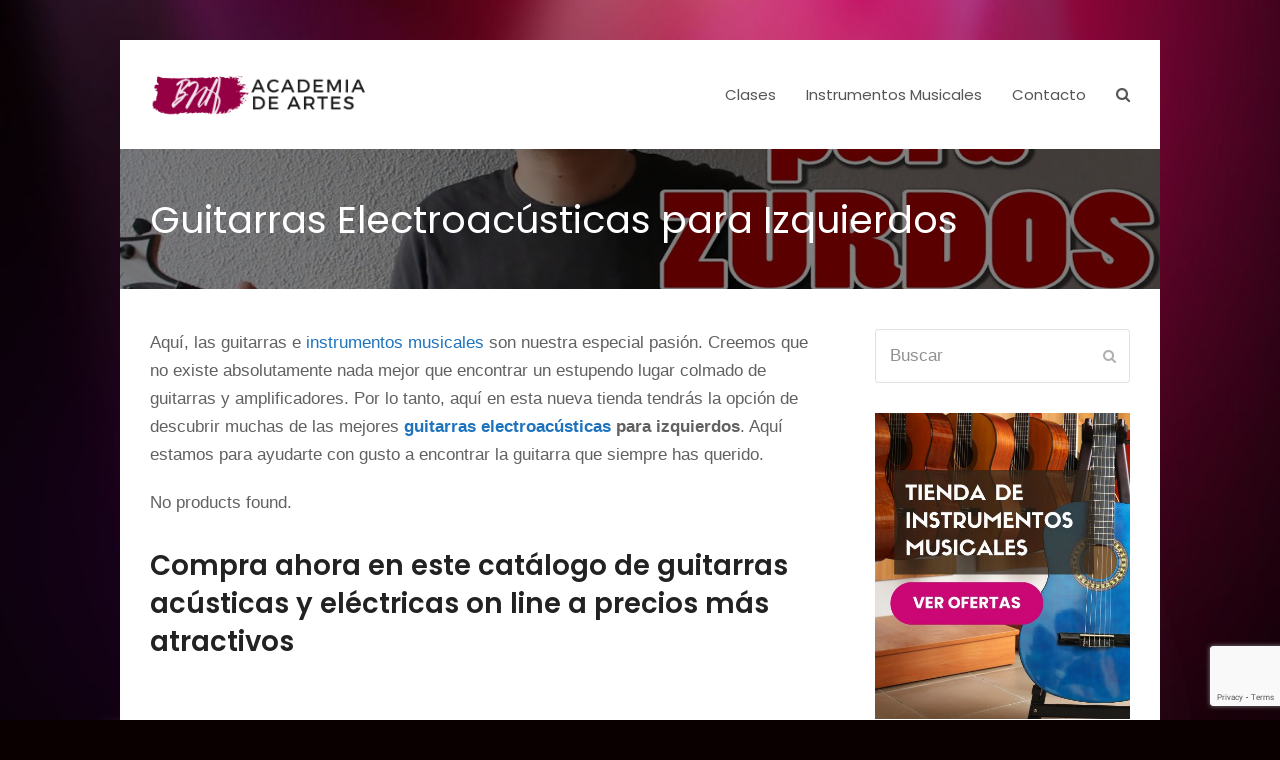

--- FILE ---
content_type: text/html; charset=UTF-8
request_url: https://academiabna.com/guitarra-electroacustica-para-zurdos/
body_size: 14698
content:
<!doctype html>
<html lang="es" itemscope itemtype="http://schema.org/WebPage">
<head>
<meta charset="UTF-8">
<link rel="profile" href="https://gmpg.org/xfn/11">
<meta name='robots' content='index, follow, max-image-preview:large, max-snippet:-1, max-video-preview:-1' />
	<style>img:is([sizes="auto" i], [sizes^="auto," i]) { contain-intrinsic-size: 3000px 1500px }</style>
	<meta name="generator" content="Total WordPress Theme v5.0.8">
<meta name="viewport" content="width=device-width, initial-scale=1">
<meta http-equiv="X-UA-Compatible" content="IE=edge" />

	<!-- This site is optimized with the Yoast SEO plugin v24.1 - https://yoast.com/wordpress/plugins/seo/ -->
	<title>Mejores Guitarras Electroacústicas para Izquierdos &#8226; Lista de Precios 2025 &#8226; Catálogo en Línea</title>
	<meta name="description" content="Aquí, las guitarras e instrumentos musicales son nuestra especial pasión. Creemos que no existe absolutamente nada mejor que encontrar un estupendo lugar colmad" />
	<link rel="canonical" href="https://academiabna.com/guitarra-electroacustica-para-zurdos/" />
	<meta property="og:locale" content="es_ES" />
	<meta property="og:type" content="article" />
	<meta property="og:title" content="Mejores Guitarras Electroacústicas para Izquierdos &#8226; Lista de Precios 2025 &#8226; Catálogo en Línea" />
	<meta property="og:description" content="Aquí, las guitarras e instrumentos musicales son nuestra especial pasión. Creemos que no existe absolutamente nada mejor que encontrar un estupendo lugar colmado de guitarras y amplificadores. Por lo tanto, aquí en esta nueva tienda tendrás la opción de descubrir&hellip;" />
	<meta property="og:url" content="https://academiabna.com/guitarra-electroacustica-para-zurdos/" />
	<meta property="og:site_name" content="Academia BNA" />
	<meta property="article:published_time" content="2022-05-08T15:27:20+00:00" />
	<meta property="og:image" content="https://academiabna.com/wp-content/uploads/2022/05/Guitarras-Electroacusticas-para-Izquierdos_8334.jpg" />
	<meta property="og:image:width" content="1280" />
	<meta property="og:image:height" content="720" />
	<meta property="og:image:type" content="image/jpeg" />
	<meta name="author" content="Mayra" />
	<meta name="twitter:card" content="summary_large_image" />
	<meta name="twitter:label1" content="Escrito por" />
	<meta name="twitter:data1" content="Mayra" />
	<meta name="twitter:label2" content="Tiempo de lectura" />
	<meta name="twitter:data2" content="2 minutos" />
	<script type="application/ld+json" class="yoast-schema-graph">{"@context":"https://schema.org","@graph":[{"@type":"Article","@id":"https://academiabna.com/guitarra-electroacustica-para-zurdos/#article","isPartOf":{"@id":"https://academiabna.com/guitarra-electroacustica-para-zurdos/"},"author":{"name":"Mayra","@id":"https://academiabna.com/#/schema/person/bd24c6d08f48574d95057bddea88740d"},"headline":"Guitarras Electroacústicas para Izquierdos","datePublished":"2022-05-08T15:27:20+00:00","dateModified":"2022-05-08T15:27:20+00:00","mainEntityOfPage":{"@id":"https://academiabna.com/guitarra-electroacustica-para-zurdos/"},"wordCount":342,"publisher":{"@id":"https://academiabna.com/#organization"},"image":{"@id":"https://academiabna.com/guitarra-electroacustica-para-zurdos/#primaryimage"},"thumbnailUrl":"https://academiabna.com/wp-content/uploads/2022/05/Guitarras-Electroacusticas-para-Izquierdos_8334.jpg","articleSection":["Guitarras Electroacústicas"],"inLanguage":"es"},{"@type":"WebPage","@id":"https://academiabna.com/guitarra-electroacustica-para-zurdos/","url":"https://academiabna.com/guitarra-electroacustica-para-zurdos/","name":"Mejores Guitarras Electroacústicas para Izquierdos &#8226; Lista de Precios 2025 &#8226; Catálogo en Línea","isPartOf":{"@id":"https://academiabna.com/#website"},"primaryImageOfPage":{"@id":"https://academiabna.com/guitarra-electroacustica-para-zurdos/#primaryimage"},"image":{"@id":"https://academiabna.com/guitarra-electroacustica-para-zurdos/#primaryimage"},"thumbnailUrl":"https://academiabna.com/wp-content/uploads/2022/05/Guitarras-Electroacusticas-para-Izquierdos_8334.jpg","datePublished":"2022-05-08T15:27:20+00:00","dateModified":"2022-05-08T15:27:20+00:00","breadcrumb":{"@id":"https://academiabna.com/guitarra-electroacustica-para-zurdos/#breadcrumb"},"inLanguage":"es","potentialAction":[{"@type":"ReadAction","target":["https://academiabna.com/guitarra-electroacustica-para-zurdos/"]}]},{"@type":"ImageObject","inLanguage":"es","@id":"https://academiabna.com/guitarra-electroacustica-para-zurdos/#primaryimage","url":"https://academiabna.com/wp-content/uploads/2022/05/Guitarras-Electroacusticas-para-Izquierdos_8334.jpg","contentUrl":"https://academiabna.com/wp-content/uploads/2022/05/Guitarras-Electroacusticas-para-Izquierdos_8334.jpg","width":1280,"height":720,"caption":"Guitarras Electroacusticas para Izquierdos 8334"},{"@type":"BreadcrumbList","@id":"https://academiabna.com/guitarra-electroacustica-para-zurdos/#breadcrumb","itemListElement":[{"@type":"ListItem","position":1,"name":"Portada","item":"https://academiabna.com/"},{"@type":"ListItem","position":2,"name":"Guitarras Electroacústicas para Izquierdos"}]},{"@type":"WebSite","@id":"https://academiabna.com/#website","url":"https://academiabna.com/","name":"Academia BNA","description":"Clases y cursos de artes","publisher":{"@id":"https://academiabna.com/#organization"},"potentialAction":[{"@type":"SearchAction","target":{"@type":"EntryPoint","urlTemplate":"https://academiabna.com/?s={search_term_string}"},"query-input":{"@type":"PropertyValueSpecification","valueRequired":true,"valueName":"search_term_string"}}],"inLanguage":"es"},{"@type":"Organization","@id":"https://academiabna.com/#organization","name":"Academia BNA","url":"https://academiabna.com/","logo":{"@type":"ImageObject","inLanguage":"es","@id":"https://academiabna.com/#/schema/logo/image/","url":"https://academiabna.com/wp-content/uploads/2021/04/Logo-AcademiaBNA3-e1618016084660.png","contentUrl":"https://academiabna.com/wp-content/uploads/2021/04/Logo-AcademiaBNA3-e1618016084660.png","width":500,"height":112,"caption":"Academia BNA"},"image":{"@id":"https://academiabna.com/#/schema/logo/image/"}},{"@type":"Person","@id":"https://academiabna.com/#/schema/person/bd24c6d08f48574d95057bddea88740d","name":"Mayra","image":{"@type":"ImageObject","inLanguage":"es","@id":"https://academiabna.com/#/schema/person/image/","url":"https://secure.gravatar.com/avatar/3efa349e19ac68993b0d68fa08d3e6e678563eb0716ffaa8f0ea789aaa469406?s=96&d=mm&r=g","contentUrl":"https://secure.gravatar.com/avatar/3efa349e19ac68993b0d68fa08d3e6e678563eb0716ffaa8f0ea789aaa469406?s=96&d=mm&r=g","caption":"Mayra"},"sameAs":["https://academiabna.com"]}]}</script>
	<!-- / Yoast SEO plugin. -->


<link rel='dns-prefetch' href='//fonts.googleapis.com' />
<link rel="alternate" type="application/rss+xml" title="Academia BNA &raquo; Feed" href="https://academiabna.com/feed/" />
<link rel="alternate" type="application/rss+xml" title="Academia BNA &raquo; Feed de los comentarios" href="https://academiabna.com/comments/feed/" />
<!-- academiabna.com is managing ads with Advanced Ads 1.56.1 --><script id="acade-ready">
			window.advanced_ads_ready=function(e,a){a=a||"complete";var d=function(e){return"interactive"===a?"loading"!==e:"complete"===e};d(document.readyState)?e():document.addEventListener("readystatechange",(function(a){d(a.target.readyState)&&e()}),{once:"interactive"===a})},window.advanced_ads_ready_queue=window.advanced_ads_ready_queue||[];		</script>
		<link rel='stylesheet' id='js_composer_front-css' href='https://academiabna.com/wp-content/plugins/js_composer/assets/css/js_composer.min.css?ver=6.5.0' media='all' />
<style id='classic-theme-styles-inline-css'>
/*! This file is auto-generated */
.wp-block-button__link{color:#fff;background-color:#32373c;border-radius:9999px;box-shadow:none;text-decoration:none;padding:calc(.667em + 2px) calc(1.333em + 2px);font-size:1.125em}.wp-block-file__button{background:#32373c;color:#fff;text-decoration:none}
</style>
<link rel='stylesheet' id='quads-style-css-css' href='https://academiabna.com/wp-content/plugins/quick-adsense-reloaded/includes/gutenberg/dist/blocks.style.build.css?ver=2.0.86.1' media='all' />
<style id='global-styles-inline-css'>
:root{--wp--preset--aspect-ratio--square: 1;--wp--preset--aspect-ratio--4-3: 4/3;--wp--preset--aspect-ratio--3-4: 3/4;--wp--preset--aspect-ratio--3-2: 3/2;--wp--preset--aspect-ratio--2-3: 2/3;--wp--preset--aspect-ratio--16-9: 16/9;--wp--preset--aspect-ratio--9-16: 9/16;--wp--preset--color--black: #000000;--wp--preset--color--cyan-bluish-gray: #abb8c3;--wp--preset--color--white: #ffffff;--wp--preset--color--pale-pink: #f78da7;--wp--preset--color--vivid-red: #cf2e2e;--wp--preset--color--luminous-vivid-orange: #ff6900;--wp--preset--color--luminous-vivid-amber: #fcb900;--wp--preset--color--light-green-cyan: #7bdcb5;--wp--preset--color--vivid-green-cyan: #00d084;--wp--preset--color--pale-cyan-blue: #8ed1fc;--wp--preset--color--vivid-cyan-blue: #0693e3;--wp--preset--color--vivid-purple: #9b51e0;--wp--preset--gradient--vivid-cyan-blue-to-vivid-purple: linear-gradient(135deg,rgba(6,147,227,1) 0%,rgb(155,81,224) 100%);--wp--preset--gradient--light-green-cyan-to-vivid-green-cyan: linear-gradient(135deg,rgb(122,220,180) 0%,rgb(0,208,130) 100%);--wp--preset--gradient--luminous-vivid-amber-to-luminous-vivid-orange: linear-gradient(135deg,rgba(252,185,0,1) 0%,rgba(255,105,0,1) 100%);--wp--preset--gradient--luminous-vivid-orange-to-vivid-red: linear-gradient(135deg,rgba(255,105,0,1) 0%,rgb(207,46,46) 100%);--wp--preset--gradient--very-light-gray-to-cyan-bluish-gray: linear-gradient(135deg,rgb(238,238,238) 0%,rgb(169,184,195) 100%);--wp--preset--gradient--cool-to-warm-spectrum: linear-gradient(135deg,rgb(74,234,220) 0%,rgb(151,120,209) 20%,rgb(207,42,186) 40%,rgb(238,44,130) 60%,rgb(251,105,98) 80%,rgb(254,248,76) 100%);--wp--preset--gradient--blush-light-purple: linear-gradient(135deg,rgb(255,206,236) 0%,rgb(152,150,240) 100%);--wp--preset--gradient--blush-bordeaux: linear-gradient(135deg,rgb(254,205,165) 0%,rgb(254,45,45) 50%,rgb(107,0,62) 100%);--wp--preset--gradient--luminous-dusk: linear-gradient(135deg,rgb(255,203,112) 0%,rgb(199,81,192) 50%,rgb(65,88,208) 100%);--wp--preset--gradient--pale-ocean: linear-gradient(135deg,rgb(255,245,203) 0%,rgb(182,227,212) 50%,rgb(51,167,181) 100%);--wp--preset--gradient--electric-grass: linear-gradient(135deg,rgb(202,248,128) 0%,rgb(113,206,126) 100%);--wp--preset--gradient--midnight: linear-gradient(135deg,rgb(2,3,129) 0%,rgb(40,116,252) 100%);--wp--preset--font-size--small: 13px;--wp--preset--font-size--medium: 20px;--wp--preset--font-size--large: 36px;--wp--preset--font-size--x-large: 42px;--wp--preset--font-family--inter: "Inter", sans-serif;--wp--preset--font-family--cardo: Cardo;--wp--preset--spacing--20: 0.44rem;--wp--preset--spacing--30: 0.67rem;--wp--preset--spacing--40: 1rem;--wp--preset--spacing--50: 1.5rem;--wp--preset--spacing--60: 2.25rem;--wp--preset--spacing--70: 3.38rem;--wp--preset--spacing--80: 5.06rem;--wp--preset--shadow--natural: 6px 6px 9px rgba(0, 0, 0, 0.2);--wp--preset--shadow--deep: 12px 12px 50px rgba(0, 0, 0, 0.4);--wp--preset--shadow--sharp: 6px 6px 0px rgba(0, 0, 0, 0.2);--wp--preset--shadow--outlined: 6px 6px 0px -3px rgba(255, 255, 255, 1), 6px 6px rgba(0, 0, 0, 1);--wp--preset--shadow--crisp: 6px 6px 0px rgba(0, 0, 0, 1);}:where(.is-layout-flex){gap: 0.5em;}:where(.is-layout-grid){gap: 0.5em;}body .is-layout-flex{display: flex;}.is-layout-flex{flex-wrap: wrap;align-items: center;}.is-layout-flex > :is(*, div){margin: 0;}body .is-layout-grid{display: grid;}.is-layout-grid > :is(*, div){margin: 0;}:where(.wp-block-columns.is-layout-flex){gap: 2em;}:where(.wp-block-columns.is-layout-grid){gap: 2em;}:where(.wp-block-post-template.is-layout-flex){gap: 1.25em;}:where(.wp-block-post-template.is-layout-grid){gap: 1.25em;}.has-black-color{color: var(--wp--preset--color--black) !important;}.has-cyan-bluish-gray-color{color: var(--wp--preset--color--cyan-bluish-gray) !important;}.has-white-color{color: var(--wp--preset--color--white) !important;}.has-pale-pink-color{color: var(--wp--preset--color--pale-pink) !important;}.has-vivid-red-color{color: var(--wp--preset--color--vivid-red) !important;}.has-luminous-vivid-orange-color{color: var(--wp--preset--color--luminous-vivid-orange) !important;}.has-luminous-vivid-amber-color{color: var(--wp--preset--color--luminous-vivid-amber) !important;}.has-light-green-cyan-color{color: var(--wp--preset--color--light-green-cyan) !important;}.has-vivid-green-cyan-color{color: var(--wp--preset--color--vivid-green-cyan) !important;}.has-pale-cyan-blue-color{color: var(--wp--preset--color--pale-cyan-blue) !important;}.has-vivid-cyan-blue-color{color: var(--wp--preset--color--vivid-cyan-blue) !important;}.has-vivid-purple-color{color: var(--wp--preset--color--vivid-purple) !important;}.has-black-background-color{background-color: var(--wp--preset--color--black) !important;}.has-cyan-bluish-gray-background-color{background-color: var(--wp--preset--color--cyan-bluish-gray) !important;}.has-white-background-color{background-color: var(--wp--preset--color--white) !important;}.has-pale-pink-background-color{background-color: var(--wp--preset--color--pale-pink) !important;}.has-vivid-red-background-color{background-color: var(--wp--preset--color--vivid-red) !important;}.has-luminous-vivid-orange-background-color{background-color: var(--wp--preset--color--luminous-vivid-orange) !important;}.has-luminous-vivid-amber-background-color{background-color: var(--wp--preset--color--luminous-vivid-amber) !important;}.has-light-green-cyan-background-color{background-color: var(--wp--preset--color--light-green-cyan) !important;}.has-vivid-green-cyan-background-color{background-color: var(--wp--preset--color--vivid-green-cyan) !important;}.has-pale-cyan-blue-background-color{background-color: var(--wp--preset--color--pale-cyan-blue) !important;}.has-vivid-cyan-blue-background-color{background-color: var(--wp--preset--color--vivid-cyan-blue) !important;}.has-vivid-purple-background-color{background-color: var(--wp--preset--color--vivid-purple) !important;}.has-black-border-color{border-color: var(--wp--preset--color--black) !important;}.has-cyan-bluish-gray-border-color{border-color: var(--wp--preset--color--cyan-bluish-gray) !important;}.has-white-border-color{border-color: var(--wp--preset--color--white) !important;}.has-pale-pink-border-color{border-color: var(--wp--preset--color--pale-pink) !important;}.has-vivid-red-border-color{border-color: var(--wp--preset--color--vivid-red) !important;}.has-luminous-vivid-orange-border-color{border-color: var(--wp--preset--color--luminous-vivid-orange) !important;}.has-luminous-vivid-amber-border-color{border-color: var(--wp--preset--color--luminous-vivid-amber) !important;}.has-light-green-cyan-border-color{border-color: var(--wp--preset--color--light-green-cyan) !important;}.has-vivid-green-cyan-border-color{border-color: var(--wp--preset--color--vivid-green-cyan) !important;}.has-pale-cyan-blue-border-color{border-color: var(--wp--preset--color--pale-cyan-blue) !important;}.has-vivid-cyan-blue-border-color{border-color: var(--wp--preset--color--vivid-cyan-blue) !important;}.has-vivid-purple-border-color{border-color: var(--wp--preset--color--vivid-purple) !important;}.has-vivid-cyan-blue-to-vivid-purple-gradient-background{background: var(--wp--preset--gradient--vivid-cyan-blue-to-vivid-purple) !important;}.has-light-green-cyan-to-vivid-green-cyan-gradient-background{background: var(--wp--preset--gradient--light-green-cyan-to-vivid-green-cyan) !important;}.has-luminous-vivid-amber-to-luminous-vivid-orange-gradient-background{background: var(--wp--preset--gradient--luminous-vivid-amber-to-luminous-vivid-orange) !important;}.has-luminous-vivid-orange-to-vivid-red-gradient-background{background: var(--wp--preset--gradient--luminous-vivid-orange-to-vivid-red) !important;}.has-very-light-gray-to-cyan-bluish-gray-gradient-background{background: var(--wp--preset--gradient--very-light-gray-to-cyan-bluish-gray) !important;}.has-cool-to-warm-spectrum-gradient-background{background: var(--wp--preset--gradient--cool-to-warm-spectrum) !important;}.has-blush-light-purple-gradient-background{background: var(--wp--preset--gradient--blush-light-purple) !important;}.has-blush-bordeaux-gradient-background{background: var(--wp--preset--gradient--blush-bordeaux) !important;}.has-luminous-dusk-gradient-background{background: var(--wp--preset--gradient--luminous-dusk) !important;}.has-pale-ocean-gradient-background{background: var(--wp--preset--gradient--pale-ocean) !important;}.has-electric-grass-gradient-background{background: var(--wp--preset--gradient--electric-grass) !important;}.has-midnight-gradient-background{background: var(--wp--preset--gradient--midnight) !important;}.has-small-font-size{font-size: var(--wp--preset--font-size--small) !important;}.has-medium-font-size{font-size: var(--wp--preset--font-size--medium) !important;}.has-large-font-size{font-size: var(--wp--preset--font-size--large) !important;}.has-x-large-font-size{font-size: var(--wp--preset--font-size--x-large) !important;}
:where(.wp-block-post-template.is-layout-flex){gap: 1.25em;}:where(.wp-block-post-template.is-layout-grid){gap: 1.25em;}
:where(.wp-block-columns.is-layout-flex){gap: 2em;}:where(.wp-block-columns.is-layout-grid){gap: 2em;}
:root :where(.wp-block-pullquote){font-size: 1.5em;line-height: 1.6;}
</style>
<link rel='stylesheet' id='mejorcluster-css' href='https://academiabna.com/wp-content/plugins/mejorcluster/public/css/mejorcluster.css?ver=1.1.12' media='all' />
<style id='woocommerce-inline-inline-css'>
.woocommerce form .form-row .required { visibility: visible; }
</style>
<link rel='stylesheet' id='wpex-woocommerce-css' href='https://academiabna.com/wp-content/themes/Total/assets/css/wpex-woocommerce.css?ver=5.0.8' media='all' />
<link rel='stylesheet' id='wpex-google-font-poppins-css' href='//fonts.googleapis.com/css2?family=Poppins:ital,wght@0,100;0,200;0,300;0,400;0,500;0,600;0,700;0,800;0,900;1,100;1,200;1,300;1,400;1,500;1,600;1,700;1,800;1,900&#038;display=swap&#038;subset=latin' media='all' />
<link rel='stylesheet' id='wpex-style-css' href='https://academiabna.com/wp-content/themes/Total/style.css?ver=5.0.8' media='all' />
<link rel='stylesheet' id='wpex-mobile-menu-breakpoint-max-css' href='https://academiabna.com/wp-content/themes/Total/assets/css/wpex-mobile-menu-breakpoint-max.css?ver=5.0.8' media='only screen and (max-width:959px)' />
<link rel='stylesheet' id='wpex-mobile-menu-breakpoint-min-css' href='https://academiabna.com/wp-content/themes/Total/assets/css/wpex-mobile-menu-breakpoint-min.css?ver=5.0.8' media='only screen and (min-width:960px)' />
<link rel='stylesheet' id='wpex-wpbakery-css' href='https://academiabna.com/wp-content/themes/Total/assets/css/wpex-wpbakery.css?ver=5.0.8' media='all' />
<link rel='stylesheet' id='ticons-css' href='https://academiabna.com/wp-content/themes/Total/assets/lib/ticons/css/ticons.min.css?ver=5.0.8' media='all' />
<link rel='stylesheet' id='vcex-shortcodes-css' href='https://academiabna.com/wp-content/themes/Total/assets/css/vcex-shortcodes.css?ver=5.0.8' media='all' />
<link rel='stylesheet' id='aawp-css' href='https://academiabna.com/wp-content/plugins/aawp/assets/dist/css/main.css?ver=3.15.2' media='all' />
<style id='quads-styles-inline-css'>

    .quads-location ins.adsbygoogle {
        background: transparent !important;
    }
    .quads.quads_ad_container { display: grid; grid-template-columns: auto; grid-gap: 10px; padding: 10px; }
    .grid_image{animation: fadeIn 0.5s;-webkit-animation: fadeIn 0.5s;-moz-animation: fadeIn 0.5s;
        -o-animation: fadeIn 0.5s;-ms-animation: fadeIn 0.5s;}
    .quads-ad-label { font-size: 12px; text-align: center; color: #333;}
    .quads_click_impression { display: none;}
</style>
<script src="https://academiabna.com/wp-includes/js/jquery/jquery.min.js?ver=3.7.1" id="jquery-core-js"></script>
<script src="https://academiabna.com/wp-includes/js/jquery/jquery-migrate.min.js?ver=3.4.1" id="jquery-migrate-js"></script>
<script id="cegg-price-alert-js-extra">
var ceggPriceAlert = {"ajaxurl":"https:\/\/academiabna.com\/wp-admin\/admin-ajax.php","nonce":"4e1b740fd2"};
</script>
<script src="https://academiabna.com/wp-content/plugins/content-egg/res/js/price_alert.js?ver=10.1.1" id="cegg-price-alert-js"></script>
<script id="seo-automated-link-building-js-extra">
var seoAutomatedLinkBuilding = {"ajaxUrl":"https:\/\/academiabna.com\/wp-admin\/admin-ajax.php"};
</script>
<script src="https://academiabna.com/wp-content/plugins/seo-automated-link-building/js/seo-automated-link-building.js?ver=6.8.3" id="seo-automated-link-building-js"></script>
<script src="https://academiabna.com/wp-content/plugins/woocommerce/assets/js/jquery-blockui/jquery.blockUI.min.js?ver=2.7.0-wc.9.5.1" id="jquery-blockui-js" data-wp-strategy="defer"></script>
<script id="wc-add-to-cart-js-extra">
var wc_add_to_cart_params = {"ajax_url":"\/wp-admin\/admin-ajax.php","wc_ajax_url":"\/?wc-ajax=%%endpoint%%","i18n_view_cart":"Ver carrito","cart_url":"https:\/\/academiabna.com","is_cart":"","cart_redirect_after_add":"no"};
</script>
<script src="https://academiabna.com/wp-content/plugins/woocommerce/assets/js/frontend/add-to-cart.min.js?ver=9.5.1" id="wc-add-to-cart-js" data-wp-strategy="defer"></script>
<script src="https://academiabna.com/wp-content/plugins/woocommerce/assets/js/js-cookie/js.cookie.min.js?ver=2.1.4-wc.9.5.1" id="js-cookie-js" defer data-wp-strategy="defer"></script>
<script id="woocommerce-js-extra">
var woocommerce_params = {"ajax_url":"\/wp-admin\/admin-ajax.php","wc_ajax_url":"\/?wc-ajax=%%endpoint%%"};
</script>
<script src="https://academiabna.com/wp-content/plugins/woocommerce/assets/js/frontend/woocommerce.min.js?ver=9.5.1" id="woocommerce-js" defer data-wp-strategy="defer"></script>
<script src="https://academiabna.com/wp-content/plugins/js_composer/assets/js/vendors/woocommerce-add-to-cart.js?ver=6.5.0" id="vc_woocommerce-add-to-cart-js-js"></script>
<link rel="https://api.w.org/" href="https://academiabna.com/wp-json/" /><link rel="alternate" title="JSON" type="application/json" href="https://academiabna.com/wp-json/wp/v2/posts/8334" /><link rel="EditURI" type="application/rsd+xml" title="RSD" href="https://academiabna.com/xmlrpc.php?rsd" />
<meta name="generator" content="WordPress 6.8.3" />
<meta name="generator" content="WooCommerce 9.5.1" />
<link rel='shortlink' href='https://academiabna.com/?p=8334' />
<link rel="alternate" title="oEmbed (JSON)" type="application/json+oembed" href="https://academiabna.com/wp-json/oembed/1.0/embed?url=https%3A%2F%2Facademiabna.com%2Fguitarra-electroacustica-para-zurdos%2F" />
<link rel="alternate" title="oEmbed (XML)" type="text/xml+oembed" href="https://academiabna.com/wp-json/oembed/1.0/embed?url=https%3A%2F%2Facademiabna.com%2Fguitarra-electroacustica-para-zurdos%2F&#038;format=xml" />
<style type="text/css">.aawp .aawp-tb__row--highlight{background-color:#256aaf;}.aawp .aawp-tb__row--highlight{color:#256aaf;}.aawp .aawp-tb__row--highlight a{color:#256aaf;}</style><!-- Global site tag (gtag.js) - Google Analytics -->
<script async src="https://www.googletagmanager.com/gtag/js?id=G-EV60DPQ4L5"></script>
<script>
  window.dataLayer = window.dataLayer || [];
  function gtag(){dataLayer.push(arguments);}
  gtag('js', new Date());

  gtag('config', 'G-EV60DPQ4L5');
</script>

<script async src="https://pagead2.googlesyndication.com/pagead/js/adsbygoogle.js?client=ca-pub-0957709386296518"
     crossorigin="anonymous"></script><script>document.cookie = 'quads_browser_width='+screen.width;</script><link rel="preload" href="https://academiabna.com/wp-content/themes/Total/assets/lib/ticons/fonts/ticons-webfont.woff2" type="font/woff2" as="font" crossorigin>	<noscript><style>.woocommerce-product-gallery{ opacity: 1 !important; }</style></noscript>
	<style class='wp-fonts-local'>
@font-face{font-family:Inter;font-style:normal;font-weight:300 900;font-display:fallback;src:url('https://academiabna.com/wp-content/plugins/woocommerce/assets/fonts/Inter-VariableFont_slnt,wght.woff2') format('woff2');font-stretch:normal;}
@font-face{font-family:Cardo;font-style:normal;font-weight:400;font-display:fallback;src:url('https://academiabna.com/wp-content/plugins/woocommerce/assets/fonts/cardo_normal_400.woff2') format('woff2');}
</style>
<noscript><style>body .wpex-vc-row-stretched, body .vc_row-o-full-height { visibility: visible; }</style></noscript><link rel="icon" href="https://academiabna.com/wp-content/uploads/2021/04/cropped-Favicon-BNA-Academia-e1618016314351-32x32.png" sizes="32x32" />
<link rel="icon" href="https://academiabna.com/wp-content/uploads/2021/04/cropped-Favicon-BNA-Academia-e1618016314351-192x192.png" sizes="192x192" />
<link rel="apple-touch-icon" href="https://academiabna.com/wp-content/uploads/2021/04/cropped-Favicon-BNA-Academia-e1618016314351-180x180.png" />
<meta name="msapplication-TileImage" content="https://academiabna.com/wp-content/uploads/2021/04/cropped-Favicon-BNA-Academia-e1618016314351-270x270.png" />
<noscript><style> .wpb_animate_when_almost_visible { opacity: 1; }</style></noscript><style data-type="wpex-css" id="wpex-css">/*TYPOGRAPHY*/body{font-size:17px}#site-navigation .dropdown-menu .link-inner{font-family:"Poppins",sans-serif;font-size:15px}.page-header .page-header-title{font-family:"Poppins",sans-serif;font-size:38px}h1,h2,h3,h4,h5,h6,.theme-heading,.page-header-title,.wpex-heading,.vcex-heading,.entry-title{font-family:"Poppins",sans-serif}/*SITE BACKGROUND*/body{background-image:url(https://academiabna.com/wp-content/uploads/2022/07/1a.jpg) !important;-webkit-background-size:cover;-moz-background-size:cover;-o-background-size:cover;background-size:cover;background-position:center center;background-attachment:fixed;background-repeat:no-repeat}/*ADVANCED STYLING CSS*/.page-header.has-bg-image{background-image:url(https://academiabna.com/wp-content/uploads/2022/05/Guitarras-Electroacusticas-para-Izquierdos_8334.jpg)}/*CUSTOMIZER STYLING*/body,.footer-has-reveal #main,body.boxed-main-layout{background-color:#0a0000}.page-header.background-image-page-header{min-height:140px}a,h1 a:hover,h2 a:hover,h3 a:hover,h4 a:hover,h5 a:hover,h6 a:hover,.entry-title a:hover,.meta a:hover,.wpex-heading a:hover,.vcex-module a:hover .wpex-heading,.vcex-icon-box-link-wrap:hover .wpex-heading{color:#1e73be}a:hover{color:#000000}.theme-button,input[type="submit"],button,#site-navigation .menu-button >a >span.link-inner,.button,.added_to_cart{background-color:#930045;color:#ffffff}.theme-button:hover,input[type="submit"]:hover,button:hover,#site-navigation .menu-button >a:hover >span.link-inner,.button:hover,.added_to_cart:hover{background-color:#262626}#site-navigation .dropdown-menu >li.menu-item >a:hover,#site-navigation .dropdown-menu >li.menu-item.dropdown.sfHover >a{color:#930045}#site-navigation .dropdown-menu >li.menu-item.current-menu-item >a,#site-navigation .dropdown-menu >li.menu-item.current-menu-parent >a{color:#930045}#searchform-dropdown{border-top-color:#a31356!important}.vc_column-inner{margin-bottom:40px}.woocommerce ul.products li.product a.button{display:none}.woocommerce div.product .woocommerce-product-rating{display:none}@media only screen and (min-width:960px){#site-logo img{max-width:220px}}@media only screen and (max-width:767px){#site-logo img{max-width:200px}}</style></head>

<body class="wp-singular post-template-default single single-post postid-8334 single-format-standard wp-custom-logo wp-embed-responsive wp-theme-Total theme-Total aawp-custom woocommerce-no-js wpex-theme wpex-responsive boxed-main-layout no-composer wpex-live-site content-right-sidebar has-sidebar post-in-category-guitarras-electroacusticas sidebar-widget-icons hasnt-overlay-header page-with-background-title wpex-mobile-toggle-menu-icon_buttons has-mobile-menu wpex-share-p-horizontal wpex-disable-mm-focus-styles wpb-js-composer js-comp-ver-6.5.0 vc_responsive aa-prefix-acade-">

	
	
	<div class="wpex-site-overlay"></div>
<a href="#content" class="skip-to-content">Saltear al contenido principal</a><span data-ls_id="#site_top"></span>
	<div id="outer-wrap" class="wpex-clr">

		
		<div id="wrap" class="wpex-clr">

			


	<header id="site-header" class="header-one fixed-scroll dyn-styles wpex-clr" itemscope="itemscope" itemtype="http://schema.org/WPHeader">

		
		<div id="site-header-inner" class="container wpex-clr">
<div id="site-logo" class="site-branding header-one-logo wpex-clr">
	<div id="site-logo-inner" class="wpex-clr"><a id="site-logo-link" href="https://academiabna.com/" rel="home" class="main-logo"><img src="https://academiabna.com/wp-content/uploads/2021/04/Logo-AcademiaBNA3-e1618016084660.png" alt="Academia BNA" class="logo-img" data-no-retina data-skip-lazy /></a></div>

</div>
	
	<div id="site-navigation-wrap" class="navbar-style-one wpex-dropdowns-caret hide-at-mm-breakpoint wpex-clr">

		<nav id="site-navigation" class="navigation main-navigation main-navigation-one wpex-clr" itemscope="itemscope" itemtype="http://schema.org/SiteNavigationElement" aria-label="Main menu">

			
				<ul id="menu-principal" class="dropdown-menu main-navigation-ul sf-menu"><li id="menu-item-11687" class="menu-item menu-item-type-custom menu-item-object-custom menu-item-home menu-item-has-children dropdown menu-item-11687"><a href="https://academiabna.com/"><span class="link-inner">Clases</span></a>
<ul class="sub-menu">
	<li id="menu-item-6648" class="menu-item menu-item-type-custom menu-item-object-custom menu-item-6648"><a href="https://academiabna.com/clases-de-canto/"><span class="link-inner">Canto</span></a></li>
	<li id="menu-item-6649" class="menu-item menu-item-type-custom menu-item-object-custom menu-item-6649"><a href="https://academiabna.com/clases-de-dibujo/"><span class="link-inner">Dibujo</span></a></li>
	<li id="menu-item-6651" class="menu-item menu-item-type-custom menu-item-object-custom menu-item-6651"><a href="https://academiabna.com/clases-de-piano/"><span class="link-inner">Piano</span></a></li>
</ul>
</li>
<li id="menu-item-11688" class="menu-item menu-item-type-custom menu-item-object-custom menu-item-home menu-item-has-children dropdown menu-item-11688"><a href="https://academiabna.com/"><span class="link-inner">Instrumentos Musicales</span></a>
<ul class="sub-menu">
	<li id="menu-item-6650" class="menu-item menu-item-type-custom menu-item-object-custom menu-item-has-children dropdown menu-item-6650"><a href="https://academiabna.com/clases-de-guitarra/"><span class="link-inner">Guitarra<span class="nav-arrow second-level ticon ticon-angle-right" aria-hidden="true"></span></span></a>
	<ul class="sub-menu">
		<li id="menu-item-11606" class="menu-item menu-item-type-custom menu-item-object-custom menu-item-11606"><a href="https://academiabna.com/como-elegir-la-mejor-guitarra-electrica/"><span class="link-inner">Guitarra Eléctrica</span></a></li>
		<li id="menu-item-11605" class="menu-item menu-item-type-custom menu-item-object-custom menu-item-11605"><a href="https://academiabna.com/como-elegir-la-mejor-guitarra-acustica/"><span class="link-inner">Guitarra Acústica</span></a></li>
		<li id="menu-item-11386" class="menu-item menu-item-type-taxonomy menu-item-object-category current-post-ancestor current-menu-parent current-post-parent menu-item-11386"><a href="https://academiabna.com/blog/guitarras-electroacusticas/"><span class="link-inner">Guitarras Electroacústicas</span></a></li>
	</ul>
</li>
	<li id="menu-item-11604" class="menu-item menu-item-type-custom menu-item-object-custom menu-item-11604"><a href="https://academiabna.com/como-elegir-el-mejor-ukulele/"><span class="link-inner">Ukelele</span></a></li>
	<li id="menu-item-11607" class="menu-item menu-item-type-custom menu-item-object-custom menu-item-11607"><a href="https://academiabna.com/como-elegir-el-mejor-bajo-electrico/"><span class="link-inner">Bajo Eléctrico</span></a></li>
	<li id="menu-item-11608" class="menu-item menu-item-type-custom menu-item-object-custom menu-item-11608"><a href="https://academiabna.com/como-elegir-la-mejor-trompeta/"><span class="link-inner">Trompeta</span></a></li>
	<li id="menu-item-11609" class="menu-item menu-item-type-custom menu-item-object-custom menu-item-11609"><a href="https://academiabna.com/como-elegir-el-mejor-violin/"><span class="link-inner">Violín</span></a></li>
	<li id="menu-item-11689" class="menu-item menu-item-type-post_type menu-item-object-post menu-item-11689"><a href="https://academiabna.com/como-elegir-el-mejor-piano-electrico/"><span class="link-inner">Piano Eléctrico</span></a></li>
	<li id="menu-item-11690" class="menu-item menu-item-type-post_type menu-item-object-post menu-item-11690"><a href="https://academiabna.com/como-elegir-el-mejor-sintetizador/"><span class="link-inner">Sintetizador</span></a></li>
	<li id="menu-item-11691" class="menu-item menu-item-type-post_type menu-item-object-post menu-item-11691"><a href="https://academiabna.com/como-elegir-el-mejor-acordeon/"><span class="link-inner">Acordeón</span></a></li>
	<li id="menu-item-11781" class="menu-item menu-item-type-taxonomy menu-item-object-category menu-item-11781"><a href="https://academiabna.com/blog/tocadiscos/"><span class="link-inner">Tocadiscos</span></a></li>
</ul>
</li>
<li id="menu-item-11696" class="menu-item menu-item-type-post_type menu-item-object-page menu-item-11696"><a href="https://academiabna.com/contacto/"><span class="link-inner">Contacto</span></a></li>
<li class="search-toggle-li wpex-menu-extra menu-item"><a href="#" class="site-search-toggle search-dropdown-toggle"><span class="link-inner"><span class="wpex-menu-search-text">Buscar</span><span class="wpex-menu-search-icon ticon ticon-search" aria-hidden="true"></span></span></a></li></ul>
			
		</nav>

	</div>

	

<div id="mobile-menu" class="wpex-mobile-menu-toggle show-at-mm-breakpoint">
	<div class="wpex-inline-flex wpex-items-center">
						<a href="#" class="mobile-menu-toggle" role="button" aria-label="Toggle Mobile menu" aria-expanded="false"><span class="wpex-bars" aria-hidden="true"><span></span></span></a>			</div>
</div>
<div id="searchform-dropdown" data-placeholder="Buscar" data-disable-autocomplete="true" class="header-searchform-wrap header-drop-widget wpex-invisible wpex-opacity-0 wpex-absolute wpex-shadow wpex-transition-all wpex-duration-200 wpex-translate-Z-0 wpex-text-initial wpex-z-10000 wpex-top-100 wpex-right-0 wpex-bg-white wpex-text-gray-600 wpex-border-accent wpex-border-solid wpex-border-t-3 wpex-p-15">
	
<form method="get" class="searchform" action="https://academiabna.com/">
	<label>
		<span class="screen-reader-text">Buscar</span>
		<input type="search" class="field" name="s" placeholder="Buscar" />
	</label>
			<button type="submit" class="searchform-submit"><span class="ticon ticon-search" aria-hidden="true"></span><span class="screen-reader-text">Enviar</span></button>
</form></div></div>

		
	</header>



			
			<main id="main" class="site-main wpex-clr">

				
<header class="page-header background-image-page-header wpex-supports-mods has-bg-image bg-cover wpex-relative wpex-mb-40 wpex-flex wpex-items-center wpex-flex-wrap wpex-bg-gray-900 wpex-text-white wpex-text-left">

	<div class="background-image-page-header-overlay style-dark wpex-z-0 wpex-bg-black wpex-absolute wpex-inset-0 wpex-opacity-50"></div>
	<div class="page-header-inner container wpex-py-20 wpex-z-5 wpex-relative">
<div class="page-header-content">

<h1 class="page-header-title wpex-block wpex-m-0 wpex-inherit-font-family wpex-not-italic wpex-tracking-normal wpex-leading-normal wpex-font-normal wpex-text-7xl wpex-text-white"itemprop="headline">

	<span>Guitarras Electroacústicas para Izquierdos</span>

</h1>

</div></div>

	
</header>


	<div id="content-wrap" class="container wpex-clr">

		
		<div id="primary" class="content-area wpex-clr">

			
			<div id="content" class="site-content wpex-clr">

				
				
<article id="single-blocks" class="single-blog-article wpex-first-mt-0 wpex-clr">

	
<div class="single-blog-content entry wpex-mt-20 wpex-mb-40 wpex-clr" itemprop="text"><p>Aquí, las guitarras e <a href="https://academiabna.com/" data-internallinksmanager029f6b8e52c="31" title="Cursos en Línea de Música y Artes">instrumentos musicales</a> son nuestra especial pasión. Creemos que no existe absolutamente nada mejor que encontrar un estupendo lugar colmado de guitarras y amplificadores. Por lo tanto, aquí en esta nueva tienda tendrás la opción de descubrir muchas de las mejores <strong><a href="https://academiabna.com/blog/guitarras-electroacusticas/" data-internallinksmanager029f6b8e52c="18" title="guitarras electroacústicas">guitarras electroacústicas</a> para izquierdos</strong>. Aquí estamos para ayudarte con gusto a encontrar la guitarra que siempre has querido. </p>
<p >No products found.</p>
<h2>
<p>Compra ahora en este catálogo de guitarras acústicas y eléctricas on line a precios más atractivos</p>
</h2>
<div class="wpex-responsive-media"><iframe title="Colapso - Kevin Kaarl GUITARRA Tutorial | ACORDES Christianvib" width="980" height="551" src="https://www.youtube.com/embed/BX0Twzi2mPo?feature=oembed"  allow="accelerometer; autoplay; clipboard-write; encrypted-media; gyroscope; picture-in-picture" allowfullscreen></iframe></div>
<hr style="border:3px;">
<p>Cuando te dispongas a <a href="https://academiabna.com/como-elegir-la-mejor-guitarra-acustica/" data-internallinksmanager029f6b8e52c="16" title="guitarras acústicas">comprar una guitarra</a> electroacústica para zurdos en Internet, es muy fácil investigar sobre la guitarra, así como consultar las calificaciones que los compradores le han otorgado a la guitarra electroacústica para zurdos. En este proceso también deberás <strong>verificar los diferentes precios de lista</strong> que brindan los distribuidores, esto te servirá para comparar a conciencia los precios de las extraordinarias guitarras electroacústicas para izquierdos. Ten en mente que previamente a comprártela podrás aprender cómo afinarla para que puedas lograr el mejor tono.</p>
<h3>
<p>Complementa tu guitarra electroacústica para zurdos con un amplificador de calidad</p>
</h3>
<p >No products found.</p>
<p>Los grandes guitarristas sugieren que siempre utilices una funda al momento que viajes con la guitarra para que no se lastime.  Las <strong>fundas para guitarras electroacústicas para izquierdos</strong> son ligeras y flexibles y siempre son una buena alternativa para guardar las guitarras acústicas o eléctricas. Sin embargo, checa que la funda tenga el colchón para absorber los posibles golpes que recibirá al salir y entrar de puertas y automóviles. Aunque los estuches para guitarra de material duro son ligeramente más voluminosos siempre dan una protección mayor.</p>
<p><span style="font-size: 25px;"></p>
<p>¿Deseas <a href="https://academiabna.com/clases-de-guitarra/" data-internallinksmanager029f6b8e52c="19" title="Cursos y Clases de Guitarra">aprender a tocar la guitarra acústica</a> o eléctrica? Echale un vistazo a los siguientes cursos en línea</p>
<p></span></p>

<!-- WP QUADS v. 2.0.86.1  Shortcode Ad -->
<div class="quads-location quads-ad30" id="quads-ad30" style="float:none;margin:0px;">
<br />
<a href="https://click.linksynergy.com/deeplink?id=A3hOePWD84U&amp;mid=44061&amp;murl=https%3A%2F%2Fwww.udemy.com%2Ftopic%2Fguitar%2F&amp;LSNSUBSITE=LSNSUBSITE" target="_blank" rel="nofollow noopener"><img fetchpriority="high" decoding="async" class="alignnone size-full wp-image-6694" title="clases de guitarra en linea" src="https://academiabna.com/wp-content/uploads/2021/04/clases-de-guitarra-en-linea.png" alt="clases de guitarra en linea" width="674" height="2881" srcset="https://academiabna.com/wp-content/uploads/2021/04/clases-de-guitarra-en-linea.png 674w, https://academiabna.com/wp-content/uploads/2021/04/clases-de-guitarra-en-linea-70x300.png 70w, https://academiabna.com/wp-content/uploads/2021/04/clases-de-guitarra-en-linea-359x1536.png 359w, https://academiabna.com/wp-content/uploads/2021/04/clases-de-guitarra-en-linea-479x2048.png 479w, https://academiabna.com/wp-content/uploads/2021/04/clases-de-guitarra-en-linea-600x2565.png 600w" sizes="(max-width: 674px) 100vw, 674px" /></a></div>

<p class="aawp-disclaimer">Última actualización el 2025-11-15 / Enlaces de afiliados / Imágenes de la API para Afiliados</p>
</div>


		<div class="wpex-social-share style-flat position-horizontal" data-source="https%3A%2F%2Facademiabna.com%2F"data-url="https%3A%2F%2Facademiabna.com%2Fguitarra-electroacustica-para-zurdos"data-title="Guitarras Electroacústicas para Izquierdos"data-image="https%3A%2F%2Facademiabna.com%2Fwp-content%2Fuploads%2F2022%2F05%2FGuitarras-Electroacusticas-para-Izquierdos_8334.jpg"data-summary="Aqu%C3%AD%2C%20las%20guitarras%20e%20instrumentos%20musicales%20son%20nuestra%20especial%20pasi%C3%B3n.%20Creemos%20que%20no%20existe%20absolutamente%20nada%20mejor%20que%20encontrar%20un%20estupendo%20lugar%20colmado%20de%20guitarras%20y%20amplificadores.%20Por%20lo%20tanto%2C"data-email-subject="I wanted you to see this link"data-email-body="I wanted you to see this link https%3A%2F%2Facademiabna.com%2Fguitarra-electroacustica-para-zurdos"data-specs="menubar=no,toolbar=no,resizable=yes,scrollbars=yes,height=600,width=600">

			<h4 class="theme-heading border-bottom social-share-title"><span class="text">Compartir en:</span></h4>
			
	<ul>

		
				<li class="wpex-twitter">

					
						<a href="#" role="button">

					
						<span class="ticon ticon-twitter" aria-hidden="true"></span>
						<span class="wpex-label">Twittear</span>

					</a>

				</li>

			
				<li class="wpex-facebook">

					
						<a href="#" role="button">

					
						<span class="ticon ticon-facebook" aria-hidden="true"></span>
						<span class="wpex-label">Compartir</span>

					</a>

				</li>

			
				<li class="wpex-linkedin">

					
						<a href="#" role="button">

					
						<span class="ticon ticon-linkedin" aria-hidden="true"></span>
						<span class="wpex-label">Compartir</span>

					</a>

				</li>

			
				<li class="wpex-email">

					
						<a href="#" role="button">

					
						<span class="ticon ticon-envelope" aria-hidden="true"></span>
						<span class="wpex-label">Correo electrónico</span>

					</a>

				</li>

			
	</ul>

	
		</div>

	

	<div class="related-posts wpex-overflow-hidden wpex-mb-40 wpex-clr">

		<h4 class="theme-heading border-bottom related-posts-title"><span class="text">Entradas relacionadas</span></h4>
		<div class="wpex-row wpex-clr">

			
<article class="related-post col span_1_of_3 col-1 wpex-clr post-8305 post type-post status-publish format-standard has-post-thumbnail hentry category-guitarras-electroacusticas entry has-media">

	
		
			<figure class="related-post-figure wpex-mb-15 wpex-relative ">
				<a href="https://academiabna.com/guitarra-electroacustica-leonard/" title="Guitarras Electroacústicas Leonard" class="related-post-thumb">
					<img loading="lazy" class="wpex-align-middle" src="https://academiabna.com/wp-content/uploads/2022/05/Guitarras-Electroacusticas-Leonard_8305.jpg" alt="Guitarras Electroacusticas Leonard 8305" width="1280" height="720" />														</a>
							</figure>

		
		
			<div class="related-post-content wpex-clr">

				<div class="related-post-title entry-title wpex-mb-5">
					<a href="https://academiabna.com/guitarra-electroacustica-leonard/">Guitarras Electroacústicas Leonard</a>
				</div>

				<div class="related-post-excerpt wpex-text-sm wpex-leading-normal wpex-last-mb-0 wpex-clr"><p>¿Ya estas preparado para poder adquirir la guitarra electroacústica Leonard que siempre has estado soñando?&hellip;</p></div>

			</div>

		
	
</article>
<article class="related-post col span_1_of_3 col-2 wpex-clr post-8306 post type-post status-publish format-standard has-post-thumbnail hentry category-guitarras-electroacusticas entry has-media">

	
		
			<figure class="related-post-figure wpex-mb-15 wpex-relative ">
				<a href="https://academiabna.com/guitarra-electroacustica-lyon-by-washburn/" title="Guitarras Electroacústicas Lyon By Washburn" class="related-post-thumb">
					<img loading="lazy" class="wpex-align-middle" src="https://academiabna.com/wp-content/uploads/2022/05/Guitarras-Electroacusticas-Lyon-By-Washburn_8306.jpg" alt="Guitarras Electroacusticas Lyon By Washburn 8306" width="1600" height="1059" />														</a>
							</figure>

		
		
			<div class="related-post-content wpex-clr">

				<div class="related-post-title entry-title wpex-mb-5">
					<a href="https://academiabna.com/guitarra-electroacustica-lyon-by-washburn/">Guitarras Electroacústicas Lyon By Washburn</a>
				</div>

				<div class="related-post-excerpt wpex-text-sm wpex-leading-normal wpex-last-mb-0 wpex-clr"><p>¿Estás más que preparado para adquirir la guitarra electroacústica Lyon by Washburn que has estado&hellip;</p></div>

			</div>

		
	
</article>
<article class="related-post col span_1_of_3 col-3 wpex-clr post-8307 post type-post status-publish format-standard has-post-thumbnail hentry category-guitarras-electroacusticas entry has-media">

	
		
			<figure class="related-post-figure wpex-mb-15 wpex-relative ">
				<a href="https://academiabna.com/guitarra-electroacustica-lazer/" title="Guitarras Electroacústicas Lazer" class="related-post-thumb">
					<img loading="lazy" class="wpex-align-middle" src="https://academiabna.com/wp-content/uploads/2022/05/Guitarras-Electroacusticas-Lazer_8307.jpg" alt="Guitarras Electroacusticas Lazer 8307" width="1280" height="720" />														</a>
							</figure>

		
		
			<div class="related-post-content wpex-clr">

				<div class="related-post-title entry-title wpex-mb-5">
					<a href="https://academiabna.com/guitarra-electroacustica-lazer/">Guitarras Electroacústicas Lazer</a>
				</div>

				<div class="related-post-excerpt wpex-text-sm wpex-leading-normal wpex-last-mb-0 wpex-clr"><p>El catálogo de música de BNA dispone de una gran diversidad de guitarras electroacústicas lazer&hellip;</p></div>

			</div>

		
	
</article>
<article class="related-post col span_1_of_3 col-1 wpex-clr post-8308 post type-post status-publish format-standard has-post-thumbnail hentry category-guitarras-electroacusticas entry has-media">

	
		
			<figure class="related-post-figure wpex-mb-15 wpex-relative ">
				<a href="https://academiabna.com/guitarra-electroacustica-la-espanola/" title="Guitarras Electroacústicas La Española" class="related-post-thumb">
					<img loading="lazy" class="wpex-align-middle" src="https://academiabna.com/wp-content/uploads/2022/05/Guitarras-Electroacusticas-La-Espanola_8308.jpg" alt="Guitarras Electroacusticas La Espanola 8308" width="640" height="974" />														</a>
							</figure>

		
		
			<div class="related-post-content wpex-clr">

				<div class="related-post-title entry-title wpex-mb-5">
					<a href="https://academiabna.com/guitarra-electroacustica-la-espanola/">Guitarras Electroacústicas La Española</a>
				</div>

				<div class="related-post-excerpt wpex-text-sm wpex-leading-normal wpex-last-mb-0 wpex-clr"><p>Por que lo sabemos muy bien, nada se siente como una gran guitarra electroacústica la&hellip;</p></div>

			</div>

		
	
</article>
<article class="related-post col span_1_of_3 col-2 wpex-clr post-8309 post type-post status-publish format-standard has-post-thumbnail hentry category-guitarras-electroacusticas entry has-media">

	
		
			<figure class="related-post-figure wpex-mb-15 wpex-relative ">
				<a href="https://academiabna.com/guitarra-electroacustica-luna/" title="Guitarras Electroacústicas Luna" class="related-post-thumb">
					<img loading="lazy" class="wpex-align-middle" src="https://academiabna.com/wp-content/uploads/2022/05/Guitarras-Electroacusticas-Luna_8309.jpg" alt="Guitarras Electroacusticas Luna 8309" width="554" height="236" />														</a>
							</figure>

		
		
			<div class="related-post-content wpex-clr">

				<div class="related-post-title entry-title wpex-mb-5">
					<a href="https://academiabna.com/guitarra-electroacustica-luna/">Guitarras Electroacústicas Luna</a>
				</div>

				<div class="related-post-excerpt wpex-text-sm wpex-leading-normal wpex-last-mb-0 wpex-clr"><p>Por que lo entendemos, ninguna otra guitarra se escucha como una excelente guitarra electroacústica luna&hellip;</p></div>

			</div>

		
	
</article>
<article class="related-post col span_1_of_3 col-3 wpex-clr post-8310 post type-post status-publish format-standard has-post-thumbnail hentry category-guitarras-electroacusticas entry has-media">

	
		
			<figure class="related-post-figure wpex-mb-15 wpex-relative ">
				<a href="https://academiabna.com/guitarra-electroacustica-liverpool/" title="Guitarras Electroacústicas Liverpool" class="related-post-thumb">
					<img loading="lazy" class="wpex-align-middle" src="https://academiabna.com/wp-content/uploads/2022/05/Guitarras-Electroacusticas-Liverpool_8310.jpg" alt="Guitarras Electroacusticas Liverpool 8310" width="498" height="644" />														</a>
							</figure>

		
		
			<div class="related-post-content wpex-clr">

				<div class="related-post-title entry-title wpex-mb-5">
					<a href="https://academiabna.com/guitarra-electroacustica-liverpool/">Guitarras Electroacústicas Liverpool</a>
				</div>

				<div class="related-post-excerpt wpex-text-sm wpex-leading-normal wpex-last-mb-0 wpex-clr"><p>¿Estás 100% preparado para comprar la guitarra electroacústica liverpool que siempre has estado deseando? Aquí&hellip;</p></div>

			</div>

		
	
</article>
		</div>

	</div>

	
</article>
				
				
			</div>

			
		</div>

		
<aside id="sidebar" class="sidebar-container sidebar-primary" itemscope="itemscope" itemtype="http://schema.org/WPSideBar">

	
	<div id="sidebar-inner" class="wpex-mb-40"><div id="search-2" class="sidebar-box widget widget_search wpex-mb-30 wpex-clr">
<form method="get" class="searchform" action="https://academiabna.com/">
	<label>
		<span class="screen-reader-text">Buscar</span>
		<input type="search" class="field" name="s" placeholder="Buscar" />
	</label>
			<button type="submit" class="searchform-submit"><span class="ticon ticon-search" aria-hidden="true"></span><span class="screen-reader-text">Enviar</span></button>
</form></div><div id="custom_html-2" class="widget_text sidebar-box widget widget_custom_html wpex-mb-30 wpex-clr"><div class="textwidget custom-html-widget"><a href="https://www.amazon.com.mx/instrumentos-musicales/b?ie=UTF8&amp;node=13848858011&amp;linkCode=ll2&amp;tag=academiabna-20&amp;linkId=df9f80cd53df6d964694cde36b66a000&amp;language=es_MX&amp;ref_=as_li_ss_tl" target="_blank" rel="nofollow noopener"><img class="size-full wp-image-11703" title="instrumentos musicales banner" src="https://academiabna.com/wp-content/uploads/2023/05/instrumentos-musicales-banner.jpg" alt="instrumentos musicales banner" width="500" height="600" /></a></div></div></div>

	
</aside>


	</div>


			
	<div class="post-pagination-wrap wpex-py-20 wpex-border-solid wpex-border-t wpex-border-main">

		<ul class="post-pagination container wpex-flex wpex-justify-between wpex-list-none"><li class="post-prev wpex-flex-grow wpex-mr-10"><a href="https://academiabna.com/guitarra-electroacustica-pequena/" rel="prev"><span class="ticon ticon-angle-double-left wpex-mr-10" aria-hidden="true"></span><span class="screen-reader-text">previous post: </span>Guitarras Electroacústicas Chicas</a></li><li class="post-next wpex-flex-grow wpex-ml-10 wpex-text-right"><a href="https://academiabna.com/guitarra-electroacustica-parquer/" rel="next"><span class="screen-reader-text">next post: </span>Guitarras Electroacústicas Parquer<span class="ticon ticon-angle-double-right wpex-ml-10" aria-hidden="true"></span></a></li></ul>

	</div>


		</main>

		
		


	
	    <footer id="footer" class="site-footer wpex-bg-gray-A900 wpex-text-gray-600" itemscope="itemscope" itemtype="http://schema.org/WPFooter">

	        
	        <div id="footer-inner" class="site-footer-inner container wpex-pt-40 wpex-clr">
<div id="footer-widgets" class="wpex-row wpex-clr gap-30">

	
	<div class="footer-box span_1_of_4 col col-1"></div>

	
		<div class="footer-box span_1_of_4 col col-2"></div>

	
	
		<div class="footer-box span_1_of_4 col col-3"></div>

	
	
		<div class="footer-box span_1_of_4 col col-4"></div>

	
	
	
</div></div>

	        
	    </footer>

	




	<div id="footer-bottom" class="wpex-bg-gray-900 wpex-py-20 wpex-text-gray-500 wpex-text-sm wpex-text-center wpex-md-text-left">

		
		<div id="footer-bottom-inner" class="container"><div class="footer-bottom-flex wpex-md-flex wpex-md-justify-between wpex-md-items-center">
<div id="copyright" class="wpex-last-mb-0">BNA <a href="#">Academia de Artes</a> 2025</div>
<div id="footer-bottom-menu" class="wpex-mt-10 wpex-md-mt-0" aria-label="Footer menu">
	</div></div></div>

		
	</div>



	</div>

	
</div>


<div id="mobile-menu-search" class="wpex-hidden wpex-clr">
	<form method="get" action="https://academiabna.com/" class="mobile-menu-searchform">
		<input type="search" name="s" autocomplete="off" placeholder="Buscar" aria-label="Search" />
						<button type="submit" class="searchform-submit" aria-label="Submit search"><span class="ticon ticon-search"></span></button>
	</form>
</div>


<a href="#outer-wrap" id="site-scroll-top" class="wpex-block wpex-fixed wpex-round wpex-text-center wpex-box-content wpex-transition-all wpex-duration-200 wpex-bottom-0 wpex-right-0 wpex-mr-25 wpex-mb-25 wpex-no-underline wpex-bg-gray-100 wpex-text-gray-500 wpex-hover-bg-accent wpex-hover-text-white wpex-invisible wpex-opacity-0" data-scroll-speed="1000" data-scroll-offset="100" data-scroll-easing="easeInOutExpo"><span class="ticon ticon-chevron-up" aria-hidden="true"></span><span class="screen-reader-text">Volver arriba</span></a>


<script type="speculationrules">
{"prefetch":[{"source":"document","where":{"and":[{"href_matches":"\/*"},{"not":{"href_matches":["\/wp-*.php","\/wp-admin\/*","\/wp-content\/uploads\/*","\/wp-content\/*","\/wp-content\/plugins\/*","\/wp-content\/themes\/Total\/*","\/*\\?(.+)"]}},{"not":{"selector_matches":"a[rel~=\"nofollow\"]"}},{"not":{"selector_matches":".no-prefetch, .no-prefetch a"}}]},"eagerness":"conservative"}]}
</script>
	<script>
		(function () {
			var c = document.body.className;
			c = c.replace(/woocommerce-no-js/, 'woocommerce-js');
			document.body.className = c;
		})();
	</script>
	<link rel='stylesheet' id='wc-blocks-style-css' href='https://academiabna.com/wp-content/plugins/woocommerce/assets/client/blocks/wc-blocks.css?ver=wc-9.5.1' media='all' />
<script id="wpex-wc-functions-js-extra">
var wpexWC = {"quantityButtons":"div.quantity:not(.buttons_added), td.quantity:not(.buttons_added)"};
</script>
<script src="https://academiabna.com/wp-content/themes/Total/assets/js/dynamic/woocommerce/wpex-wc-functions.min.js?ver=5.0.8" id="wpex-wc-functions-js"></script>
<script src="https://academiabna.com/wp-content/themes/Total/assets/js/dynamic/sidr.min.js?ver=2.2.1" id="wpex-sidr-js"></script>
<script src="https://academiabna.com/wp-content/themes/Total/assets/js/core/hoverIntent.min.js?ver=1.10.1" id="wpex-hoverintent-js"></script>
<script src="https://academiabna.com/wp-content/themes/Total/assets/js/core/supersubs.min.js?ver=0.3b" id="wpex-supersubs-js"></script>
<script src="https://academiabna.com/wp-content/themes/Total/assets/js/core/superfish.min.js?ver=1.7.4" id="wpex-superfish-js"></script>
<script src="https://academiabna.com/wp-content/themes/Total/assets/js/core/jquery.easing.min.js?ver=1.3.2" id="wpex-easing-js"></script>
<script id="wpex-core-js-extra">
var wpexLocalize = {"ajaxurl":"https:\/\/academiabna.com\/wp-admin\/admin-ajax.php","isRTL":"","mainLayout":"boxed","menuSearchStyle":"drop_down","siteHeaderStyle":"one","megaMenuJS":"1","superfishDelay":"600","superfishSpeed":"fast","superfishSpeedOut":"fast","menuWidgetAccordion":"1","hasMobileMenu":"1","mobileMenuBreakpoint":"959","mobileMenuStyle":"sidr","mobileMenuToggleStyle":"icon_buttons","mobileMenuAriaLabel":"Mobile menu","mobileMenuCloseAriaLabel":"Toggle Mobile menu","responsiveDataBreakpoints":{"tl":"1024px","tp":"959px","pl":"767px","pp":"479px"},"i18n":{"openSubmenu":"Open submenu of %s","closeSubmenu":"Close submenu of %s"},"loadMore":{"text":"Load More","loadingText":"Loading&hellip;","failedText":"Failed to load posts."},"hasStickyHeader":"1","stickyHeaderStyle":"standard","hasStickyMobileHeader":"","overlayHeaderStickyTop":"0","stickyHeaderBreakPoint":"960","wooCartStyle":"","sidrSource":"#site-navigation, #mobile-menu-search","sidrDisplace":"","sidrSide":"right","sidrBodyNoScroll":"","sidrSpeed":"300","customSelects":".widget_categories form,.widget_archive select,.vcex-form-shortcode select,.woocommerce-ordering .orderby,#dropdown_product_cat,.single-product .variations_form .variations select","scrollToHash":"1","scrollToHashTimeout":"500","localScrollTargets":"li.local-scroll a, a.local-scroll, .local-scroll-link, .local-scroll-link > a","localScrollUpdateHash":"","localScrollHighlight":"1","localScrollSpeed":"1000","localScrollEasing":"easeInOutExpo"};
</script>
<script src="https://academiabna.com/wp-content/themes/Total/assets/js/total.min.js?ver=5.0.8" id="wpex-core-js"></script>
<script id="q2w3_fixed_widget-js-extra">
var q2w3_sidebar_options = [{"sidebar":"sidebar","use_sticky_position":false,"margin_top":100,"margin_bottom":0,"stop_elements_selectors":"","screen_max_width":0,"screen_max_height":0,"widgets":["#custom_html-2"]}];
</script>
<script src="https://academiabna.com/wp-content/plugins/q2w3-fixed-widget/js/frontend.min.js?ver=6.2.3" id="q2w3_fixed_widget-js"></script>
<script src="https://academiabna.com/wp-content/plugins/woocommerce/assets/js/sourcebuster/sourcebuster.min.js?ver=9.5.1" id="sourcebuster-js-js"></script>
<script id="wc-order-attribution-js-extra">
var wc_order_attribution = {"params":{"lifetime":1.0e-5,"session":30,"base64":false,"ajaxurl":"https:\/\/academiabna.com\/wp-admin\/admin-ajax.php","prefix":"wc_order_attribution_","allowTracking":true},"fields":{"source_type":"current.typ","referrer":"current_add.rf","utm_campaign":"current.cmp","utm_source":"current.src","utm_medium":"current.mdm","utm_content":"current.cnt","utm_id":"current.id","utm_term":"current.trm","utm_source_platform":"current.plt","utm_creative_format":"current.fmt","utm_marketing_tactic":"current.tct","session_entry":"current_add.ep","session_start_time":"current_add.fd","session_pages":"session.pgs","session_count":"udata.vst","user_agent":"udata.uag"}};
</script>
<script src="https://academiabna.com/wp-content/plugins/woocommerce/assets/js/frontend/order-attribution.min.js?ver=9.5.1" id="wc-order-attribution-js"></script>
<script src="https://academiabna.com/wp-content/plugins/aawp/assets/dist/js/main.js?ver=3.15.2" id="aawp-js"></script>
<script src="https://www.google.com/recaptcha/api.js?render=6Lfp8_kkAAAAAGDw71Iwo9okcrqbxohRZ1Gy13MA&amp;ver=3.0" id="google-recaptcha-js"></script>
<script src="https://academiabna.com/wp-includes/js/dist/vendor/wp-polyfill.min.js?ver=3.15.0" id="wp-polyfill-js"></script>
<script id="wpcf7-recaptcha-js-before">
var wpcf7_recaptcha = {
    "sitekey": "6Lfp8_kkAAAAAGDw71Iwo9okcrqbxohRZ1Gy13MA",
    "actions": {
        "homepage": "homepage",
        "contactform": "contactform"
    }
};
</script>
<script src="https://academiabna.com/wp-content/plugins/contact-form-7/modules/recaptcha/index.js?ver=6.0.5" id="wpcf7-recaptcha-js"></script>
<script src="https://academiabna.com/wp-content/plugins/total-theme-core/inc/wpbakery/assets/js/vcex-shortcodes.min.js?ver=1.2.7" id="vcex-shortcodes-js"></script>
<script src="https://academiabna.com/wp-content/plugins/quick-adsense-reloaded/assets/js/ads.js?ver=2.0.86.1" id="quads-ads-js"></script>
<script src="https://academiabna.com/wp-content/themes/Total/assets/js/dynamic/wpex-social-share.min.js?ver=5.0.8" id="wpex-social-share-js"></script>
<script>!function(){window.advanced_ads_ready_queue=window.advanced_ads_ready_queue||[],advanced_ads_ready_queue.push=window.advanced_ads_ready;for(var d=0,a=advanced_ads_ready_queue.length;d<a;d++)advanced_ads_ready(advanced_ads_ready_queue[d])}();</script>
<script defer src="https://static.cloudflareinsights.com/beacon.min.js/vcd15cbe7772f49c399c6a5babf22c1241717689176015" integrity="sha512-ZpsOmlRQV6y907TI0dKBHq9Md29nnaEIPlkf84rnaERnq6zvWvPUqr2ft8M1aS28oN72PdrCzSjY4U6VaAw1EQ==" data-cf-beacon='{"version":"2024.11.0","token":"4f62762135fa4b2f90746ef75de1c08e","r":1,"server_timing":{"name":{"cfCacheStatus":true,"cfEdge":true,"cfExtPri":true,"cfL4":true,"cfOrigin":true,"cfSpeedBrain":true},"location_startswith":null}}' crossorigin="anonymous"></script>
</body>
</html>

<!-- Page cached by LiteSpeed Cache 6.5.4 on 2025-11-15 03:24:07 -->

--- FILE ---
content_type: text/html; charset=utf-8
request_url: https://www.google.com/recaptcha/api2/anchor?ar=1&k=6Lfp8_kkAAAAAGDw71Iwo9okcrqbxohRZ1Gy13MA&co=aHR0cHM6Ly9hY2FkZW1pYWJuYS5jb206NDQz&hl=en&v=TkacYOdEJbdB_JjX802TMer9&size=invisible&anchor-ms=20000&execute-ms=15000&cb=60u2qits8php
body_size: 45013
content:
<!DOCTYPE HTML><html dir="ltr" lang="en"><head><meta http-equiv="Content-Type" content="text/html; charset=UTF-8">
<meta http-equiv="X-UA-Compatible" content="IE=edge">
<title>reCAPTCHA</title>
<style type="text/css">
/* cyrillic-ext */
@font-face {
  font-family: 'Roboto';
  font-style: normal;
  font-weight: 400;
  src: url(//fonts.gstatic.com/s/roboto/v18/KFOmCnqEu92Fr1Mu72xKKTU1Kvnz.woff2) format('woff2');
  unicode-range: U+0460-052F, U+1C80-1C8A, U+20B4, U+2DE0-2DFF, U+A640-A69F, U+FE2E-FE2F;
}
/* cyrillic */
@font-face {
  font-family: 'Roboto';
  font-style: normal;
  font-weight: 400;
  src: url(//fonts.gstatic.com/s/roboto/v18/KFOmCnqEu92Fr1Mu5mxKKTU1Kvnz.woff2) format('woff2');
  unicode-range: U+0301, U+0400-045F, U+0490-0491, U+04B0-04B1, U+2116;
}
/* greek-ext */
@font-face {
  font-family: 'Roboto';
  font-style: normal;
  font-weight: 400;
  src: url(//fonts.gstatic.com/s/roboto/v18/KFOmCnqEu92Fr1Mu7mxKKTU1Kvnz.woff2) format('woff2');
  unicode-range: U+1F00-1FFF;
}
/* greek */
@font-face {
  font-family: 'Roboto';
  font-style: normal;
  font-weight: 400;
  src: url(//fonts.gstatic.com/s/roboto/v18/KFOmCnqEu92Fr1Mu4WxKKTU1Kvnz.woff2) format('woff2');
  unicode-range: U+0370-0377, U+037A-037F, U+0384-038A, U+038C, U+038E-03A1, U+03A3-03FF;
}
/* vietnamese */
@font-face {
  font-family: 'Roboto';
  font-style: normal;
  font-weight: 400;
  src: url(//fonts.gstatic.com/s/roboto/v18/KFOmCnqEu92Fr1Mu7WxKKTU1Kvnz.woff2) format('woff2');
  unicode-range: U+0102-0103, U+0110-0111, U+0128-0129, U+0168-0169, U+01A0-01A1, U+01AF-01B0, U+0300-0301, U+0303-0304, U+0308-0309, U+0323, U+0329, U+1EA0-1EF9, U+20AB;
}
/* latin-ext */
@font-face {
  font-family: 'Roboto';
  font-style: normal;
  font-weight: 400;
  src: url(//fonts.gstatic.com/s/roboto/v18/KFOmCnqEu92Fr1Mu7GxKKTU1Kvnz.woff2) format('woff2');
  unicode-range: U+0100-02BA, U+02BD-02C5, U+02C7-02CC, U+02CE-02D7, U+02DD-02FF, U+0304, U+0308, U+0329, U+1D00-1DBF, U+1E00-1E9F, U+1EF2-1EFF, U+2020, U+20A0-20AB, U+20AD-20C0, U+2113, U+2C60-2C7F, U+A720-A7FF;
}
/* latin */
@font-face {
  font-family: 'Roboto';
  font-style: normal;
  font-weight: 400;
  src: url(//fonts.gstatic.com/s/roboto/v18/KFOmCnqEu92Fr1Mu4mxKKTU1Kg.woff2) format('woff2');
  unicode-range: U+0000-00FF, U+0131, U+0152-0153, U+02BB-02BC, U+02C6, U+02DA, U+02DC, U+0304, U+0308, U+0329, U+2000-206F, U+20AC, U+2122, U+2191, U+2193, U+2212, U+2215, U+FEFF, U+FFFD;
}
/* cyrillic-ext */
@font-face {
  font-family: 'Roboto';
  font-style: normal;
  font-weight: 500;
  src: url(//fonts.gstatic.com/s/roboto/v18/KFOlCnqEu92Fr1MmEU9fCRc4AMP6lbBP.woff2) format('woff2');
  unicode-range: U+0460-052F, U+1C80-1C8A, U+20B4, U+2DE0-2DFF, U+A640-A69F, U+FE2E-FE2F;
}
/* cyrillic */
@font-face {
  font-family: 'Roboto';
  font-style: normal;
  font-weight: 500;
  src: url(//fonts.gstatic.com/s/roboto/v18/KFOlCnqEu92Fr1MmEU9fABc4AMP6lbBP.woff2) format('woff2');
  unicode-range: U+0301, U+0400-045F, U+0490-0491, U+04B0-04B1, U+2116;
}
/* greek-ext */
@font-face {
  font-family: 'Roboto';
  font-style: normal;
  font-weight: 500;
  src: url(//fonts.gstatic.com/s/roboto/v18/KFOlCnqEu92Fr1MmEU9fCBc4AMP6lbBP.woff2) format('woff2');
  unicode-range: U+1F00-1FFF;
}
/* greek */
@font-face {
  font-family: 'Roboto';
  font-style: normal;
  font-weight: 500;
  src: url(//fonts.gstatic.com/s/roboto/v18/KFOlCnqEu92Fr1MmEU9fBxc4AMP6lbBP.woff2) format('woff2');
  unicode-range: U+0370-0377, U+037A-037F, U+0384-038A, U+038C, U+038E-03A1, U+03A3-03FF;
}
/* vietnamese */
@font-face {
  font-family: 'Roboto';
  font-style: normal;
  font-weight: 500;
  src: url(//fonts.gstatic.com/s/roboto/v18/KFOlCnqEu92Fr1MmEU9fCxc4AMP6lbBP.woff2) format('woff2');
  unicode-range: U+0102-0103, U+0110-0111, U+0128-0129, U+0168-0169, U+01A0-01A1, U+01AF-01B0, U+0300-0301, U+0303-0304, U+0308-0309, U+0323, U+0329, U+1EA0-1EF9, U+20AB;
}
/* latin-ext */
@font-face {
  font-family: 'Roboto';
  font-style: normal;
  font-weight: 500;
  src: url(//fonts.gstatic.com/s/roboto/v18/KFOlCnqEu92Fr1MmEU9fChc4AMP6lbBP.woff2) format('woff2');
  unicode-range: U+0100-02BA, U+02BD-02C5, U+02C7-02CC, U+02CE-02D7, U+02DD-02FF, U+0304, U+0308, U+0329, U+1D00-1DBF, U+1E00-1E9F, U+1EF2-1EFF, U+2020, U+20A0-20AB, U+20AD-20C0, U+2113, U+2C60-2C7F, U+A720-A7FF;
}
/* latin */
@font-face {
  font-family: 'Roboto';
  font-style: normal;
  font-weight: 500;
  src: url(//fonts.gstatic.com/s/roboto/v18/KFOlCnqEu92Fr1MmEU9fBBc4AMP6lQ.woff2) format('woff2');
  unicode-range: U+0000-00FF, U+0131, U+0152-0153, U+02BB-02BC, U+02C6, U+02DA, U+02DC, U+0304, U+0308, U+0329, U+2000-206F, U+20AC, U+2122, U+2191, U+2193, U+2212, U+2215, U+FEFF, U+FFFD;
}
/* cyrillic-ext */
@font-face {
  font-family: 'Roboto';
  font-style: normal;
  font-weight: 900;
  src: url(//fonts.gstatic.com/s/roboto/v18/KFOlCnqEu92Fr1MmYUtfCRc4AMP6lbBP.woff2) format('woff2');
  unicode-range: U+0460-052F, U+1C80-1C8A, U+20B4, U+2DE0-2DFF, U+A640-A69F, U+FE2E-FE2F;
}
/* cyrillic */
@font-face {
  font-family: 'Roboto';
  font-style: normal;
  font-weight: 900;
  src: url(//fonts.gstatic.com/s/roboto/v18/KFOlCnqEu92Fr1MmYUtfABc4AMP6lbBP.woff2) format('woff2');
  unicode-range: U+0301, U+0400-045F, U+0490-0491, U+04B0-04B1, U+2116;
}
/* greek-ext */
@font-face {
  font-family: 'Roboto';
  font-style: normal;
  font-weight: 900;
  src: url(//fonts.gstatic.com/s/roboto/v18/KFOlCnqEu92Fr1MmYUtfCBc4AMP6lbBP.woff2) format('woff2');
  unicode-range: U+1F00-1FFF;
}
/* greek */
@font-face {
  font-family: 'Roboto';
  font-style: normal;
  font-weight: 900;
  src: url(//fonts.gstatic.com/s/roboto/v18/KFOlCnqEu92Fr1MmYUtfBxc4AMP6lbBP.woff2) format('woff2');
  unicode-range: U+0370-0377, U+037A-037F, U+0384-038A, U+038C, U+038E-03A1, U+03A3-03FF;
}
/* vietnamese */
@font-face {
  font-family: 'Roboto';
  font-style: normal;
  font-weight: 900;
  src: url(//fonts.gstatic.com/s/roboto/v18/KFOlCnqEu92Fr1MmYUtfCxc4AMP6lbBP.woff2) format('woff2');
  unicode-range: U+0102-0103, U+0110-0111, U+0128-0129, U+0168-0169, U+01A0-01A1, U+01AF-01B0, U+0300-0301, U+0303-0304, U+0308-0309, U+0323, U+0329, U+1EA0-1EF9, U+20AB;
}
/* latin-ext */
@font-face {
  font-family: 'Roboto';
  font-style: normal;
  font-weight: 900;
  src: url(//fonts.gstatic.com/s/roboto/v18/KFOlCnqEu92Fr1MmYUtfChc4AMP6lbBP.woff2) format('woff2');
  unicode-range: U+0100-02BA, U+02BD-02C5, U+02C7-02CC, U+02CE-02D7, U+02DD-02FF, U+0304, U+0308, U+0329, U+1D00-1DBF, U+1E00-1E9F, U+1EF2-1EFF, U+2020, U+20A0-20AB, U+20AD-20C0, U+2113, U+2C60-2C7F, U+A720-A7FF;
}
/* latin */
@font-face {
  font-family: 'Roboto';
  font-style: normal;
  font-weight: 900;
  src: url(//fonts.gstatic.com/s/roboto/v18/KFOlCnqEu92Fr1MmYUtfBBc4AMP6lQ.woff2) format('woff2');
  unicode-range: U+0000-00FF, U+0131, U+0152-0153, U+02BB-02BC, U+02C6, U+02DA, U+02DC, U+0304, U+0308, U+0329, U+2000-206F, U+20AC, U+2122, U+2191, U+2193, U+2212, U+2215, U+FEFF, U+FFFD;
}

</style>
<link rel="stylesheet" type="text/css" href="https://www.gstatic.com/recaptcha/releases/TkacYOdEJbdB_JjX802TMer9/styles__ltr.css">
<script nonce="aXLdawW9ltows2iNneCA4g" type="text/javascript">window['__recaptcha_api'] = 'https://www.google.com/recaptcha/api2/';</script>
<script type="text/javascript" src="https://www.gstatic.com/recaptcha/releases/TkacYOdEJbdB_JjX802TMer9/recaptcha__en.js" nonce="aXLdawW9ltows2iNneCA4g">
      
    </script></head>
<body><div id="rc-anchor-alert" class="rc-anchor-alert"></div>
<input type="hidden" id="recaptcha-token" value="[base64]">
<script type="text/javascript" nonce="aXLdawW9ltows2iNneCA4g">
      recaptcha.anchor.Main.init("[\x22ainput\x22,[\x22bgdata\x22,\x22\x22,\[base64]/[base64]/[base64]/eihOLHUpOkYoTiwwLFt3LDIxLG1dKSxwKHUsZmFsc2UsTixmYWxzZSl9Y2F0Y2goYil7ayhOLDI5MCk/[base64]/[base64]/Sy5MKCk6Sy5UKSxoKS1LLlQsYj4+MTQpPjAsSy51JiYoSy51Xj0oSy5vKzE+PjIpKihiPDwyKSksSy5vKSsxPj4yIT0wfHxLLlYsbXx8ZClLLko9MCxLLlQ9aDtpZighZClyZXR1cm4gZmFsc2U7aWYoaC1LLkg8KEsuTj5LLkYmJihLLkY9Sy5OKSxLLk4tKE4/MjU1Ono/NToyKSkpcmV0dXJuIGZhbHNlO3JldHVybiEoSy52PSh0KEssMjY3LChOPWsoSywoSy50TD11LHo/NDcyOjI2NykpLEsuQSkpLEsuUC5wdXNoKFtKRCxOLHo/[base64]/[base64]/bmV3IFhbZl0oQlswXSk6Vz09Mj9uZXcgWFtmXShCWzBdLEJbMV0pOlc9PTM/bmV3IFhbZl0oQlswXSxCWzFdLEJbMl0pOlc9PTQ/[base64]/[base64]/[base64]/[base64]/[base64]\\u003d\\u003d\x22,\[base64]\\u003d\\u003d\x22,\[base64]/DicONeGrDnT54VMKVLFjDkcOEX8OQNcOrwqZNP8Otw5HCl8OAwoHDog17MAfDii8Jw75hw6AZTsK2wq3Ct8Kmw5U+w5TCtRQpw5rCjcKYwp7DqmA3wppBwpdoMcK7w4fChDDCl1PCvMORQcKaw6HDrcK/BsOFwq3Cn8O0wqQsw6FBb0zDr8KNKQxuwoDCnMOZwpnDpMKOwpdJwqHDucOYwqIHw5/CpsOxwrfChcOXbhk1STXDi8KbN8KMdAzDuBs7DHPCtwtjw6fCrCHCtcOIwoIrwqsxZkhbfcK7w54WAUVawpXCjC4rw5/DucOJehhJwro3w6DDgsOIFsOaw7vDim8Lw6/[base64]/Cqz47dsKpw5TDoXt7BsO8YVAqMMONLgszw6bCk8KxMQHDm8OWwrLDihAGwqnDosOzw6IYw6LDp8OTCMO7Di1/wrjCqy/[base64]/wpV9wo1QwpNCwrLDqWbDv3rCm2VPw6zCm8ObwpnDmXLCgMOlw7XDg0HCjRLCmx3DksOLY1jDnhLDq8OUwo/[base64]/DgR9QVxRoZSxUayh0w7rDuXdNGMObQ8K7Iy8aeMKpw4TDq2JmVVTCqilKc0s/LSfDm3/DmCTCoyzCgMKRG8OhXsKzNsKLGcOhaWUybUVPTsKOIkoCw5rCusODWcKowqZdw54/[base64]/CoznDksKPw7rDssONbMOjwrPCmcOgOcKFwpHDk8KsYcObwoZaJcKcwqLCucOcZcOwIMOdPQDDt1ARw4g0w4XCk8KkR8Klw6XDnVFFwrbCnsOrwo5RSGzCgMOYXcK1wqbCulnChwRvwpMJw78ww41yeD7CknpXwoDCr8K/M8KFFGLDgMK2wq0zwq/DuTJnw6xIEgXDpHvDhTQ/wpkfwoJtw4BKb37CnMKHw60mEytiUlxAXl5nRsOgZg4iw7xLwrHChcOzwoImOFBfw4U3Pjl5wrfCusOoK2jDnkh2NsK3RzRQQcOGw5jDpcOjwr4PJMK+a3ofRcKEKcO7wolmS8KzSTXCgcK6wrTDkMK/JsO5UjfDpMKpw7zCkTDDscKbwqJgw4oXwprDi8KSw4UnCzAVYcK8w5E6wrHChQw5wrUXTMO7w5wnwqw2HcO3V8KCw5fDpcKWdMKswp8Ow7zDosKaPxVXFMK2KxjCsMOywp87w7FKwpI8wq/DoMO4YMOTw5DCoMKRwp4/bXzDqsKDw47Co8KrGzZdw5/Dr8K5MmbCosOnwqbDoMOpw7XCjcOBw4MWw7XDkcKNYsOZUMOcHVHDu3jCoMKebSHCscOJwovDgMOJG2EMHUIsw41NwoJvw4RhwoB1IWnCskLDuxHCvE8Be8ObNiYVwrIHwrbDuwnChMOawoRNSsKUbyzDsQjCsMKgeWrCmlnCjRMaV8Oyc1seannDusO9w48+woM/c8O0w7XCpUvDr8Oyw70Hwr7CnHbDnBcVUT7Co3kveMKGHsK5I8OlUsOkF8OMYlzDlsKeHcOnw5nDv8KcKMKBw6hEPl/ChXLDgTzCmsOsw6V3B2vCpBvCqXRTwrZ0w5lTw41fRlZ8wpwbDsO4w6Z2wpF0Mn/Cn8Ouw6DDrcOFwo4kIRzDkhoeC8OOb8OTw60hwp/CgsO+ZMO+w6fDpVzDvz/Cn2TCkWDDlcKhPFLDghJEHnTCtMO4wojDhcKXwpnCkMOlwrzDljh9RikSwq7DvRszUnABZ1ARDMKLwp/ChxdXwq3Do2g0wpxnaMOOFsOXwqjDpsOgdgTCvMK1F30ywq/Du8OxXhsjw4lZWcOUwpPCrsK0wrkIw4Qmw47Cl8KPKsOtK3lEPMOqwr1VwovCiMKlQMOrwp7DtwLDhsK4T8KuZcK9w7A1w7nDjiw+w6rDqMOCw4vDrn/CtMOfRMKfLE8TER0bRR1Lwo9QX8KPGMOEw6XCisOhwrDDgQPDrsKQDErChnLDvMObw5pIHyQGwoFHw5kGw7HCn8OLw4zDg8K6fcKML0UFwqIWwqEIwodXw4rCnMOofxrDq8ORQkHDkhTDgz/Dt8OnwpDChsOEecKiQcO0w68XF8KXOMKGw6E8I07DrHvDrMOiw5LDhngqOsKpw6Y0ZlEoawECw5rCswzChGEfMVrCt3HCvcKzwo/[base64]/DpMObJMOBwp9YUA/CucOqEcOZwpcywoExw6DDl8OAwoo+wr/DocOHw4Nsw7jDpMKzw47ChcK+w7VbM1/Di8O3XsO6wrnCnndrwrbDlU1+w7Eiw4IeLcOow405w7Jsw5vDixFPwqbCvsOALlrCkxlcaj9Xw4BBKcO/bSgxwptgw5/DisOkbcKyHMOmazzDscKwIxDDu8KrGFgTNcOZwo3DhwrDj2k5AsOLQk3Cm8K8ViENRMOzwp3Dp8OUG19mwpjDtTXDnsKHwrnDnsO/w54VwrfCuRI8w7sOw5sxw5pgfArChMOGw7oawoMkPH8Mwq0BEcOSwrzDlTEIZMOvE8Kga8KLw5/DqsKqH8K8D8OwwpXDvg3Cr1nDvxzDr8KKw7jCn8OmOmHDkwB7Y8OEw7bCiGdwIwxYfk9yTcOCwo1NFhY8Pm48woJtw6wxwqtvFsKTw7lxKMO7wog5wr/DqsOhP3dUYDnCuiwaw7/CosOYbm8Iwpsrc8OOwpTDuUPDljguw6oiHMOlAMK+IDXDqBzDlcOnwrLDvcKbfDonW3ZYw60bw6Qjw7DDpcOfeRTCoMKdw4IpNSdew7Rrw67Co8OVw7gZMsOtwpXDuj/DgS9CBsOxwo5gGMKrYlXDsMOewq5uw7vCg8KcWELDrcOOwps0w74tw4DChhApZMKFFDVpZBfCtcKbETciwrXDp8KCOMOuw5nCgToIGsKPYMKYw4nCkXAKBCzCiToQa8KEFsO0w4lCPgLCpMOsFgVBBwZRaGJFHsOFFHvCmx/Dp1wXwrTDvVpYw7lUwobCmkXDjXR1NVzCv8O4ZGPClkcDw7XCgAzCnMOdUsOiBTh/wrTDskrCvwt4wpfCucKRBsKcF8OBwqLCv8OxZG0ZL17Ci8K1GynDl8KeDsKif8KiSD/CjFp5w53DvDjCtWLDkAIEwqnDk8KSwrzDvGBvHcOUw6IXcCANwoQKw6QUL8K1w6UXwrNVcn1kwrh/SMKmw4DDgsOlw6AfAsO3w7XCkcOHwrw+TGbCg8KYZMK9TiHDhwcowqvDr2/CsQ5NwrfCjMKYBsKqGyPCgcKrwrIcMcO4w4LDijc/[base64]/wq1mw6seQwE/TMKiwqZQw6lCDsKmw7YYa8KbGsOhazfDssKMTzVgw5/CnsO9RgkvMxLDi8Kww61DDyEwwo4RwqnCn8KEdcO5w4Yqw4rDll/DuMKnwobDrMOaW8OYe8OBw6nDrMKYYMOnRMKpwqDDghHDqkHCklBZMRTDvMKbwpnDmzbDtMO1wrBBw6fCtWQcwp7DlDE8OsKVQWXDn2jDug/DuWnCncKHw40AQMO2V8OMDcO2DsOnwoHDkcK3w55hwo8lw59lUUHDnW3DmcKCZMOSw58qw7XDpFXCkMKYAnNoZMOKMcK0f2zCtMKfPjoEL8KqwrV4KWbDqHxiwoE8VcK+KXcnwp/DllLDjMOLwqtmCcO3wqTCkm0Hw795eMOEMT3CtXDDnHorZQHCtMOdwqHDtz0MbT8QJ8OUwpoAwp15w5bDi0U1AwHCrBPDlMKbQAjDlMOFw6UZwpIiw5VtwrlzT8OFaWJEQcOTwojCtC4+w4vDs8OkwplId8KbBMO5w4Ipwo3CrQ/Ck8KOwoHCmsOmwr1Qw7PDhcK5ZzVQw7HCucOAw6YMS8KLQRoTw5t7d2rDk8OswpBcX8OEdxhQw5HCj1hOWjReKMOdwrzDr3Fmw4EzfcK+HsO6w47Cnk/CnAbCosONbMOWTzHCgsKUwr3CkkcTwq9Qw6UEGMOywpokCk3CuVQpYjxQV8KtwpDCgxxHdHE6wrHCpcKmacOxwo3Di3PDtVzCsMOswq4jSRF/w6l7J8K4asKBw5bDsHNpecKuwrMTM8Ofwq7DozLDsH3CnwYPcsOtw4ZqwpJfw6N8fkHDqcOlV2EKMMKcXDw7wqELSG/CjsKxwqkMaMOOwr42wobDgsKww6sZw7vCtBDCicKowrs9wpHCicKaw41Ow6InUsKUYsKBOjwIwqTDhcOhwqfDnVTDpERwwpXDlmNmEcObHUtpw51cwodbFU/DgU9QwrFaw7nCisKgwoTCtyd3GsK6w6nDv8KxH8OCbsKrw6JKw6XDvsOwecKWP8OJdsOAUyXCtQ15w6PDvcK2w5vDlTnCjcOnw5huCkHDi3Byw5FCaETDm3jDpsOkBlVyScKrJMKKwo7DrG1ew6/CuhTDnBrDoMOwwpA2V3vCkMKtYD4jwqwjwpw3w6LCuMKOVwRFw6bCocKpw6klQWHCgcOkw5vCm2BPw5LDksKWFUFuP8OLHsO3woPDsi/DisKWwr3DtMOGPsOUfsKmEsOow7rCsVfDilBewpnCgmNIPxFdwqM8T0d6wojCpnvCqsKkM8OxKMOJXcOTw7bDjsK4fsKswr/CvMOYO8O0w47CjsOYEDrDlQPDm1XDsUx2eAMwwojDjQ3Dp8OCw57CrsK2wrZxNcOWwr1COh5kwppGw7B7wrzDpnoRwrHCswopOcOHwpbCoMK7aFLChsOeMcOEHsKBMQwqTmXCqsK8DMK6wqxlw4nCrD0Pwr8gw7vCp8K7VUtESAodwrHDnR3CpG/ClnXDjMOWN8Kkw6nCqgLDjcKfQTfDlgNDw7U4RcKCwoXDnsOHU8OpwqDCpsKyW3rCmTnCtRDCvyvDmAYowoMNR8O7XcKSw6wmO8KZwrfCvcKsw5QZDRbDlsKCAFBlBcOIIcONUT/Cm0vDkMOKw5YtNUHCkikwwo9eM8OObGdVwrPCqcOBC8OtwrTCiytVEMK0fnsdU8Kfej/DjMK3c3HCkMKpwrJeLMK1w4TDp8OrFWAQJxfCl1c5S8KjdxLCoMOHwqTChMOgFMKww5tPQsKRFMK5eXBFIBnCrzt/[base64]/[base64]/Du8ORBMKoI2hvWMOsRcKVwovCvFrCo8KlPcOow5PCqcKJw5NsA1TCqMO0w4xNwpfCmsOCN8KCW8Kswr/DrcKtwqsObMOLYcK7ScKZwpIyw5JdSGQqR1PCr8KFC2fDjsO/w4t/w4HDvMOxDUzDgUg3wpfCiwNsaU5cJMKta8OGHmFSwr7DsHpcw6TCmRhZKMKVagrDiMO8wrElwoULwp0Aw4XCo8KqwrjDj2XCmGpDw79tbMOdQHrDrsK+bMOoNlXDoD0tw5vCqU7Cv8O3w4/[base64]/CjX/Dg8KbJ8KoV0dAw6ZRGC/DosKswrsQU8KfMcKgwozDoSnCp1XDlltGLsK4IMKIwo/DgnvCmj53cnvDhSY+wrx+w79PwrXCt1TCgsOrFxLDrsOnwrF+FsKLwrjDmVvDvcOMwpkQwpADQsKgPMO+HsK+YMKUJ8OVcwzCknHCh8Onw4/DhiPCtxc+w5kFFwLDtMKiw7jDtcKjdWnDjkLDhMKwwr3CnkFLeMOvw49pw4HCgjrDpMKow7ocwp9oKEXDrwt/DDHCncKiesOEI8ORwrXDkjt1YsOCw5x0w77DolNkesOVwpxhwr7DgcOhw6YDwrEZM1N+w4UkNCHCsMKjwoZNw6fDvAU1wrUCEwBLWk/CumtLwoHDkcK7QMK9IMOAcgrCt8K1w7PDpcO+w7RYwqZkPibCiTnDjB15wqPDvk0dA0DDm2ZlVT0ww7XDnsKxw6NRw6/Cl8OgIMOoHcKje8K5ZhN4wpjCgh7CoDbCpx/Cql3DusOgLMOVAXo1EBJ/[base64]/Hk9IwqfDlcKWwpAyDDvCiTPDpFTCsk5+SQnDsGrCj8KwJMOtwq8hTGg/w5N+FjLCgGVfLycCCCNsCScfwr5Fw65bw5cYLcOlFsKqW1XCrkp6OSnCl8OUwpjDlMOdwpllbsKkQEXDrErDqHcIwo9ZXsOrSwxtw7Iewp7DtcOhwrZbd0gfw4I4Wk7DgMKxQDoPaEw8VGNLchpEwpdPwo7CjSg9w78Mw48/[base64]/[base64]/w5nCoMK9wqjCksK+eHbDt0XCtTPDgF/CrcKnBW/DjSgzXsOawpsQPcOBX8OEw5UfwpHDjFPDkkUyw6vCgcOqw70rX8OyGwseKcOuSETDuhrDocOALAM/ZsKlaAQfwoVjUm3DlX8bL3zCkcOtwqlAaTnCu0jCqXzDoiQfw5Rbw5XDuMOcwp7CuMKBw73DuRjCgcKkXkXCv8OzfsKKwqMcSMKCN8OuwpYOwqgUcgLDlg/Cl1cJV8OWHGHCiA3CuU4EaCp/w6AGwpUUwpMIwqLDjkDDvsKow44RV8K2JUDCqA8swqDDl8OqAE9NY8OeJ8OBTkzDucKXMAJNw482EsK0acKmHH5ic8OJw7PDkQhTwqx6wpTColrDojfChz9VVS/CisOkwofChcKtcn3CssO/YDYXICEjw5XClcOyO8KsNCrCkMOcGAtnfycJw6wYcMKVwoXCgMOuwoNPc8OVEks6wrjCryV5dMKVworColYjCx5xw6rDisO8LcOxwrDClwJiX8K+ak/DsXzCvEFAw4M2H8OqdsOqw7vCshfDvE0VMMO/[base64]/[base64]/[base64]/CjMO6cAzDqG7Co2LCshVwJ8K/TMKZW8Kna8Kzw6NsSsKWT0RhwoNwDMKAw53DryECBUFeeUBhw5XDvsK0w58vd8OsYQoXckJhfMK0Omx2MDNtOBIVwqBpRMORw4MpwqfDscO9w7p8TQxgFMKpw4xQworDtcOIQ8OcZcOVw7bCl8KAH3FfwrzCscKXeMK/S8Kqw67CnsOEwpgyUmk7LcO6eRYtY3x3wrjDrcKfJxZxUH4UOsK/w49mw5FOw6BrwqgNw6XCmkAUL8KWwrgLVcKiw4jDhjFow4PCjWfDrMKVYXLCmsOSZw5Ew6Bcw5tZw6BkQcOuWsO9OwLCqcONT8ONRBIXBcOwwpIGw5JACMOsYVoWwprCn3V2BsKpJFrDl0LCvcKcw7/ClGRhYsKKQsKoJxLDjMODAiHCs8OnaHXDnsKxXk/DsMKuHV/CsiXDkSjCjTXDtS3DnBIswrrCtMO+RcKiwqY6wopnwqvCucKBEVlrBAViwrDDisKrw60EwrbCmWPCoxEtG0/ChMKYey/[base64]/Dg8KFR27CicK/GHobR8KSTcKGEU/DolMJw4dpEX3DiAIWLmvCosKVLsOww6rDp3h0w7M5w5kjwp/DpgwGworDtsO+w7Bkw5zDosKew7QMDMODwp3DsyAaYMKlPcOkGRoww7xfcAfDsMKQWcK8wqM4UMKLY1nDgRDCqsK6wpTCmMK/[base64]/wrETB8K1JxPDo8KVw5vDr0PDmcKOwpvCjsKoEgkjw5PDpcKOwoDDkmB7w71ecsK7w68tIMOewpdwwrsHZH1UTmfDkDtAPltUw7pBwrHDpcKdwrrDmA0TwpJPwqIbI1IqwpfDlcO2X8KPBcK+ccKdVW8WwoxVw77DgR3DsRjCvU0QLcKbw6RZA8ODwqRYwovDr2/DnkEpwoDDgcKww7rCkMO6CsOOwoDDrsKCwrEjOsK4LBdMw6bCv8OxwpvCsF4IAAUBHcKSCH3CkcKraTzCg8K0w5/CocKlw5rCkcKBbMOJw7jDuMO/dMK0RcKFwoclJGzCi01la8Kgw6zDqMKxSsOFWMOhw7A+Fx7CpCvDgHdgAhBreDQuGmMxw7JEw7URw7zCkcKbNcOCw6bDlXQxBlUidcKvXxrDo8KFw4rDssKWd13CusKrKFLDqMObM1LDrGE3w5/Cky4bwrTDtidaGTjDgcK+QHEfZQ0kwonDp35pIhQQwqdPDsO9wqMlb8KNwrRBw7IIYMKcwrzDlngZw4bDnGnCgMO1aWfDvMOlScOGWcODwonDmcKVLkMKw5LDsBBeM8KywpoqQTrDixIlw4FqPHhUw6XCg2p5wrbDj8OdcsK8wq7CmDLDknc/[base64]/Cm8KSwo92O8Ouw4nDk0nDjsOawoDDhWpgFMOewo9jVsKuw5TCsWMqN1/DpFEHw7nDhcK3w68BWWzCog5kwqbCkH0YenbDt35jVcOLw7p+C8OuMHZ7w67DqcKzw6XCksK7w6DDsynCisKSwq7CgRHDocKkw7zCkMKLw5J5FX3DpMKXw73Cj8OlLBZ+IUbDisOJwotDLMK2d8OAwqsXU8O/[base64]/Cjho8w5ZiH8KHbMK/EsKFQ8OPVQnCm8OywrE0NwjDvgd9w6rCgSt8wqh0Zndrw68jw511w5HCncKBQsKbVik6w78WEcOgwqLCv8O9Z0zDqmMaw4Jhw5/Co8O3L3XDg8OAKFzDosKKw63CssKnw5jClMKcXsOkAlfDt8K1IMKiwqgSRgXCk8OIwrEkPMKZw5vDghQrRcO7QsOgwr/Cs8KmJyDCtcK/QsKlw6vDmBXCkATDlMOpEgI4wpPDt8OMfhUqw5svwoEfE8KAwo4UNsOLwrvDiC3CoSQiB8OAw4PDsSNVw4/CkyN5w6Nyw7IUw4Z4L3rDvwPCnUjDvcO0eMKzP8KZw5nCicKNwrEwwpXDicKaC8Obw6xfw54CT25IOxIMw4LDn8K8PFrDp8KeR8KGMcKuPXXCgcOfwpTDhn4SSn7DlsK+esKPwpYMaW3DiVRxw4LDohjDtCLChMO+S8KTbn7DmmDCoUjDmsOpw7DCg8OxwofDgiE/wqHDrsK7BMKZw5d9fMOmecKTwrNCJcOIwp85f8KOw5PCuw8mHB/Ch8OIZhpDw41owoHCpcKzN8OKwp17w6nDjMOGKyZaEsKjNMK7wpzCu2HDu8Kow6bCpMKsIsO2wp/DssKPOBHCpMKCK8OFwrMDKjNaAcOZw78ieMO3woPCvw3DpMKRQC/Dk3HDrsKxMsK/w7rCvMKRw4UCwpYCw60vw4c5wpXDmAtPw7/DmcOQZGZQw6Qqwot9w5EdwpQZVMK8wrfDonkBAcOSOcOZw4zCkMK3fTzDvnPDnMOjRcKZVkXDp8ODw4vDk8KDSF7DpRwMwoQiwpDCgUdfw48BTV/CiMKHGsOuwqzCsRYVwqAbeDLCojjCmi5YYcOmPkPDmgPDmRTDjsKhasKOSWrDr8OMGRQAXsKJVW7CucKddcOlbcOTwqxHcAXDgMKoKMO3O8OjwoDDtsKKwpjDlG3CtF0dD8OqYmfCpsO4wqMXwpbDtcKfwr/CihUAw4AHw7rCq0TDgzpWGyJZF8OMw4DCicO8BsKEY8OWUsOcThNYQTZCLcKRwplBbCbDtcKgwoTCpXMtwrTCn31xd8KpQzXCisKVw5/CpsK6TDBjEMOQdHvCqi46w4LCgsOROMOQw5bCs1/CuRPDqUzDkxnCvsOnw7zDucO+w6MjwrzClVDDpsK9BiJvw7M4wqPDl8OGwoHCicO2wqVnw4jDsMKAJWLDomfDhHFhTMKuYsOrRnlCKFXDnnkAwqQWwrDDqhUEwpcKwohsIj/CrcK3wonDhMKTVcOAIMO8SHPDlkjClmnCqMKjOlrCpsOCCC4JwobCtU/ClcKpw4LDtDPCgn4awq9baMO9YEwkwrgHFR/CqMK7w4tiw5Q1XC/Diltjw40XwpjDtjXDscKpw5p2cR7DqmfCgsKjCsOFw4N1w6IoD8Otw7jCtF/[base64]/UR0Mw63Ct0oDVBtCJMKvBsKgw7w4woEyQcKvPgPDrEfDr8KueU7Dnk9gGcKGwoDCm3bDusKRw69jRRXCqcOtwpnDgFEow6LCqHvDn8Oow7fCmyfDg1/Dh8KKw4gsIMOCBMKSw5ZiRHXCvmsyMMOXwpQvw6PDq2PDj03DjcO6wrHDsEDCi8KLw4zCtMKPYF5nUMKHw5DCk8OPV3zDsirCpMOTcyHCtMKHeMOPwpXDi3PDscOaw67CvwxdwoAjw6PCiMOAwp3Cq20RVDPDlxzDj8KwIsKWGCBBfiA0asKuwqcFwr/Do11Lw4dJwrAWKltGw7Y1FyvCt3rCnzBEwq5zw5zCucKmZcKRJig/[base64]/Cl8KlJgYzw6cHcGVowpnDg8OmwpDDqcOcbRptwpgzwpgTw5vDgy8BwoIiw6fCocOZbsKyw4/DjnrClcKuMzMIfMOZworCmicAYwrCh2fDlXURwrXChcKzOU/DgikYNMOYwpjDo3fCgMOUwrZpwoF/dRk2eSNywovDncOUwrRjJT/DuTnDgMKzw6fDrwzCq8OUZw/Dp8KPF8K7WsK5w7/CryrChcK3w47CoibDgsOQw5vDlcO8w7RSwqgYasOpFBrCgMKAwpXCgGPCsMOPw7rDvTsEB8Ohw7TDoCzCqWPCkcKxIlDDgTTCkMORXl/[base64]/[base64]/CkyxwwrXCp3RwdcObwo8uR0nDgsKAWH3CvMO/VsKRScKSHMKyLGvCq8Onwo7Cv8K2w5zDoQhnw6h6w71cwpxRZcOywrslBj/CkMOHSlLCuBELexl6bjrDpMKEw6rCvMOgwrnCiHXDhjNNJzPCikhyHcKZw6LDs8OfwpzDl8OyAcOgTinDgMKlw5oAwpVsIMO4CcO0X8KHw6RnRD4TTsK5VcO0wpjCq2pSBmnDuMOHGR1tWMOxX8OwJjJ6AsKswqVXw45oHlbCt3FTwpbDui9cWhZBw4/DtsKEwo8yJnvDiMOdwo0dfgtzw6Uow4dfAMKRLQLDgsOVwpnCszQiTMOuwrA8woI/VsKRLcOywpdiHE5GGsO4wrDCrirCpCIKwolyw7bCicKZwrJOHUjCoEdZw6Ajwo/DlcKIYW4xwp7ChUM/BlAow6TCncKxS8KIwpXDgcOmwrLCrMKBw7sNwrN/HzkhRcOQwq3DnCETw4HCt8Kuf8K6w5TDnMK4wozDt8Ovwr7DqcKwwofCrhbDljLCusKSwoRiTMOawp83HmHDjBQhBgjDtsOjb8KTDsOvw4TDkC9iWcKtMkTDvMKee8OwwoFHwoJiwqtXIsKpwoVLUcOhcjUNwp1Dw7/CuR3DtEd0BXnCliHDnzxDwrkBwo/[base64]/DlMKrasOgJjzCh1bDhk7CjMO1fQYywovCpMOHd2fDpXEywp/CmsKDwqPDgnkRwrI6L2LCg8OfwpdBwo9/wp9/wo7CjzfCpMOzXiLDklwOAizDq8Oow63CisK2b0lXw7bDh8Ofwpoxw6Ezw49DOhfDsmnDlMKLwrTDpsOaw7chw5zDhFnCqCB1w6DCvsKpThxAw54/[base64]/[base64]/[base64]/DghQww6N1wqjDvivDp0TCtMKPw5/CnsKQFMOswqnDlmkvwrcnwqZkwpNLR8OEw5RXVG9xCFnDkGfCsMOQw7/Chx7CnsKeGC3DkcK0w53Ci8O5w5fCvsKCwowewoEXw6p/YDxyw6k0wp4GwrjDkAfClVBUCSp3wqHDtj1Fw6nDocOkw7/DuhsfMsK4w4hSw6rCo8OsOMORNQzDj2PCkUbCjxIxw7dCwrrDthpAQcOuKsK+aMOBwrlNZmYUKhHDrcKyW0oyw57DglLChkTCtMKPcsKwwq4Twpoawq4bw7jDljvCrCIpbiYTGUvDhCDDlifDkQE1AcO/wqBVw7fDtk3DlsKOwr/[base64]/ConLCjA/[base64]/Cu24mwpxPU3jDmMKONMONU8KPw6PDscKbwoLDgQvDlj1Kw7HDpsK8w7h7Z8Opa1DCj8OHDFXDkSsIw611wrwpJBLCu3Vfw6fCvsKuwpEUw7E5wpXDsWNyYcK2w4A7wol0wpw9egrCrUTDkgViw6TCmsKOw5XCojsiwpR0OC/DjQ/[base64]/c8OjPMOFCcOYw6bCjnTCvsK9wpzCu1fCmGLCiQjClinDl8OOwrlyN8OGHsK8JcOFw6Irw7xPwr0ow4FPw7IdwoNwLCZGS8K0wrsTw5LCgwU+FgwNwrXDuXMiw7Mbw6wcwrXCs8Ogwq/CkCJLwpoVOsKBF8OUdsKuTsKMSF3CjyJbVDBKwqjCisO3YsO+Ci/DjcKmYcOew7R/wrvClCrCscOJwoTDqSDCoMKPw6HDik7DujXCkcO4woDDqcKlEMOhUMKbw4h7FsKCwqMxwrPCtMKaZsKVwqPDtVJywoDDmRYWwph+wqTCjA8Qwo7DrsKLwqFxHsKNW8OXcyPCrTV1W1YoFMOvI8K8w6s1Lk7DliHCrnTDtcOWwr3DlgEjwqrDn1/CgTPCnMKVAMOjScKSwrfDlsOxV8Odw5/CkcKnD8Khw6FOwrQbH8KecMKhAMOpw6sUSW3CrcObw4zDpnoHBW/CncOVRsKDwrdnPsOnw7rDpsOlw4fCs8K6wq7DqA3CvcOzGMKrO8KoA8Kvwp5qScO/[base64]/Dt1YWw6TDnsKUw6bCmcOlwrjDhDYVwotdw4vDhMODwo7DmVvDjMOvw7ZKDz0dGH3DgFplRznDijLDpgxgVcKSwqrDv2nCh2lEJ8K5w51MEcKbFi/CmsK/wo9DB8OyIj/Cj8O6wpbDg8OTwofClgzCgg9CSQ52w7/DtsOqDMKgbVIDd8Okw7dOw4/CscOSw7LDlsKNwq/Ds8K9AHHCkF46wpdEw6zDmcKbU0XCoC0Twpspw5zDs8O7w5TCmlYAworCiiZywotYMnDDjsKAw7LCicOWLjlsW2wTwrvCg8O8Gk/DvRkMw6/[base64]/DlT7Dq31Mwp1KHRJ7w6Jcw6/DoMKrGmvCsWrDvcOAfCnCuxjDu8O9wp1cwojCt8OELH7DjWlpPinDq8ORw6TDusO6wrEAT8OgRMOOw51uRGs0QcO2w4Eqw6JJTlkqIGkkX8Ofwo4eXxdRdm7CicK7OcOcwrPCiR/DoMKkGyHCuxPDk1ddV8Kyw5I3w5LDvMOEwoZnwr1Jw4xpTX8sLHgtC1TCssKYa8KSWCY/DMO5woEwf8O3wptAaMKRRQBKwo1uKcO/[base64]/[base64]/CsMOAwoFdZWsLw5cYCUjDpSQYMVEDw5Fmw5UnUcO1EMK3cjrCv8K+NsOuIMK2PVTDqWgyAwQvwpdqwoANKGFxMX0Mw4XCtcKNFcOzw4fDlsOOY8KpwrLCpD0AY8K6wosEwq1Xa3DDmV/[base64]/CucKKX1oOwrhmGsOOEkBDB8KzDcOaw4XDusKkw6nCusOkFcK8AQ0bw4jCi8KVw5BAwoPDvz3CnMOow4bDtHHDi0nDsgkqwqLCqGVxwoTCpEnDuDVAwrXDpzTDp8OGBALCpsOfw7EuRsKVOz0FIsOCwrNlwojDpsOuw7XCkxRcU8O+w6rCmMKcw7lYw6dyHsK9LhbDsU/Cj8Ksw47CvcKpwpNmwoHDrlfCnHrCiMOkw7A8WUlgU1/ChFLCvxzDq8KBwrPDjMKfW8ORM8Kww5MBXMKOwqhIwpZew4F5w6V9G8O/wpnDkiDCoMKdY0cyPcOKwojDhXAOwqN/FsKWHMOMVwrCs0JWMEfCvBVxw6gXJsK2UsKewrvDrmPCkGXDo8KDeMKowozDpD3DtUrCjGLDugdMHcOBw73CpABYwoxrw6HDmlF8AC1pQygpwrnDl2HDrcOITwPCkcO6YwdUwrYrwpstwppEwrTCsWIxw7nCmSzCjcO/eWfDqg9Owr3DjmZ8MQXDuGY1YsOANUPCuHh2w4/Cq8Krw4UGZ3TDjFVOZ8O9DsOfwpDChSjCrmPCiMO9RsOIwpPCvsODw7MiK17DmcO5dMK3w6sCMcOtwo1hwpHCp8KFZ8Kzw4NYwqw9R8OnKX7DqcKgw5JLwo3CvMOpwqrChsOsThPChMKVYibCkQDDtEPCpMKOwqg0WsOuC0RNClRDNUFuw5bDoChbw6TDrF/CtMOlw5olwonCvWhJeh/Dtm1mJ0nDv2o+w60PGADClsOSwrbCvgRaw6h5w5zDpsKbwo/Cj0PCosOEwopdwqXCqcOBbMKCNjEww4c9OcOnYcONRyBcLMKLwpLCpTfDqVVawoV+LMKaw4jDsMOcw6ZFY8Opw5bCm3HCk3MfTmoYw4JmAnnCi8KVw75XAjFGZHkywpZKw4UNDsKsPj5awqYdw4RtWhrDlMOxwoYyw7/DgURWGsOlYFhqRMOnw7XDp8OuOcKbJsOzR8KFw7wVEChmwo1Tf3zCkwHDoMOlw6Anwr0Vwqs+KX3CqMK5Kws9wonDucKTwokwwrLDocOIw5RPKQ4/woc9w5LCr8KOVcOMwq1TcMK5w6JzC8Otw6lvDArCtEXCgSDCuMKed8Obw77DnRB/w5Axw7UVwo1ew5lCw4J6wpkJwq/CtzjCsyTCljDChlkcwrdaR8Kswr46KXxhTi0kw6NbwqsBwoPCumZlbsKXXMK1Q8OZw4zDh1hMEcOuwo/CucK8w6zCt8Kyw4jDtVl1wp97PhDCj8KIw6BBVsOsYTc2wrE7ZsKlwqLClFg/wp3Cj1/[base64]/[base64]/CgxDDvMOGwr5UJMOxJFYKGcOCCVXCkHUOV8OzGcKIwpxBIcObwqnChBcvC0Unw7ktw5PDucOIwpDClcKUYC9vYMKrw5AkwqXCiHVpVsOZwpjCk8OTFzR8OMOTw4NEwqHCoMKVC1jCuh/Cs8K6w7Rcw4rDrcK/BsK/[base64]/w53DjwtiEcKPwojCjh3ChkY0w7xxwo7DksOnBCJlw5gLwo7Di8OcwptkCmzDkcOlPcOnb8KxHn9eaw0WBMOvw4oYFiPChcKrB8KrbcKpwrTCrsORwrBbHMKtCMKWFzZWMcKNTMKDFcK+wrRKTcO/wpPCucOeYmjCllTDisK1ScK+w5MvwrXDkMOWwrrDvsKsMTzCucO/H33Ch8Kuw7DCpsOHZmzCocOwesKdwpRwwqLDhMKfXgDCkHh5b8KvwoHCvBvCkUtxUFHDpcO5VHnCtlrCisOqCitjHWDDvj/CusKQfUnDsFfDqMOrDMObw4JLw4fDhsOQwq9Dw7jDtFNMwqHCvRTCkjHDkcOvw6wJWDvCscKQw7vCgA7DrcKiAMOWwp0ULsOkPm7DuMKswqHDsQbDvx19w5tHNnMaSmo/[base64]/wq7DhEFPwrHDjcOTwpQdDcKLYcKTwqUww77ClMO3L8KaADBcw5Ajwp3ChMOTEsOawoPCicKBwrPChUwsaMKDw5o+PiFlwofCjRXDtB7CscKkEmjCnj/Dl8KDKCpMXQMbcsKuw656wqdcJAvDmUZVw4/ClA5VwqzDqQ3CqsKQJTwdw5kMdl1lw5k1YsKaLcKSw6F0L8OrGyHCqWlRLRfDisOLE8KXc1QTE1zDv8OOa3/CsH7DkyXDtn4BwqfDosOrWcO5w5DDg8Ocw5TDnU98w5bCtzfDjSXCgB51w7sow7TDrsO/w6vDqMOjTMKkw73DkcONwqXDpHpWZBXCucKvSMONwotwVCJUwqlMC0zCusO7w7TCnMO8NVzCkhrDoXfChMOIwqMcCgHDvsOIw5YGw6DCkEYIC8O7wrNOJR/[base64]/DpRJ4w6gmw53Cj8KmPcKHHmsjwoPCpTYpV2lYRSI/[base64]/CqRDDuDJJw6TDgkfDisOOwogSHRZSRQ5kFwMDHsOPw7kBYUnDp8OLw4vDiMOvw7DDsF/DpcKLw5XCsMKDwq5IcyrDsmUbwpbDisOONMK/w5jCtxnDm0UDw61SwpBuR8K+wqzCgcO1Fj1zC2XDs2hiwrPDmsKEw5h5ZVvDt1cEw750RcOZwrbCsUM4wrhVdcONwpAFwrV6WxVsw4w9LAQmNzDDl8Ojw5pzwojCmHxfW8K9XcKSw6RDEDPDnjAaw4EDI8OFwogJFEvDgMO/[base64]/wo8RVl83wrbDojY9NcKTY8K9ZMKjw48TVSvCmXR6D3lswoLCk8K8w5xzTMKbDiEbOSYhcMOAZAktHcKoWMOrSlQcQcOow4/[base64]/CpCPDvcKkwovDl0IvwqQdw6LDtMOvLXwBRMOKDsO5UsKbwr9fw6ojDwfDhTMOTsKrwqcbwp/DqyHChRXCqj/CoMOYw5TCssOyRkwvT8OewrbDpcOYw5HCpMOJMWLCjWTDmMOye8Kww7J+wrnClsO8woBdw4sJeDM6w7DCtMOKScOiw5BbwoDDtX/CiBnClsO7w67DvsOOaMOBw6A0wonDqMOnw5FTw4LDlizDkUvDnE4bwozDhEzCljlgdMKSWcOdw7QNw5HDhMOMb8KgBHFObsOtw4bCqMO9w7bDmcKRw57CocKoGsObFz/[base64]/[base64]/CvsK5woZsw7HDqMO+UXl3Y8KHw4h8wpTCk8KnBMOOw4rDocKkw7REAV1GwrzDjArCusK5wrzDvsKqEMOWw6/Cmmtsw5LCi0UDw4jCi3tywoolwpnChU8Uwplkw5jCoMOHIGLCs0HCgiTCryIZwq3DjEbCvRzDs0fDpMK1w4/CnAUdW8Oew4zDphkWw7XDowfCh37DkMKMd8OYUV/Cl8KQw4nDriTCqEElwqAawp3Dl8K9VcKkYsOmZMOawoBfw7JgwrU4wqoQw7TDnU/CisKawqnDqMO+w6zDnsOywo9xJS7DoHJKw74mHcKGwrYzbcO4PzZOwrpIwoUwwofCnnPDgg/CmW7DnFZHbhB2aMOodSvDgMOVwoZfc8OTWcO3wofCt2DCg8KFX8OTw55OwqsgA1Qzw59OwrgRAsO3YsOuZ0R9wqDDs8OXwpLCtsOKDsOtw4vDm8OlXsKsM2/DuTnDsxbCpXLDq8OiwqPDg8Oaw4jCkyRhHCAnUMK8w6rDriFLwoxCTw3DuH/Dm8OSwq/CgjLDikbCu8Kuw5PDn8KNw7PDiyQoc8OfSMK8AS3CizbCuX3ClcO1fDPDrhlNw7wOw5jCgMKrV3FewoVjw5jChF3CmQnDgCjCu8O8USXDsDIKHRgiw5BAwoHCi8OlIE1Tw5BgNHMsSUIiADXDusO7wofDuU/CtUBLLiFIwqrDsDfDvgzCn8KcPmnDqMK1RTTCpsKGHG8LExhmHVJMGEbDtWwOw6xKwpUvOMOac8Knw5rDiRxEFsOaZH/DrMKvwq/Cg8Kowr/DpcO6wo7Dly7Dk8O6BcKFw7cXw6fCiTDCi0TDuWNdw6lHfsKmIlLCn8Oyw4NpWMO4KBnCiBw9w6LDqsOORcKKwoNpWcOdwrledcODw68gVcKNFsOPWwtbwqfDsybDisOuIMKqwrXCusOKwp1ow4DClnfCj8Oxw4zDiQw\\u003d\x22],null,[\x22conf\x22,null,\x226Lfp8_kkAAAAAGDw71Iwo9okcrqbxohRZ1Gy13MA\x22,0,null,null,null,0,[21,125,63,73,95,87,41,43,42,83,102,105,109,121],[7668936,323],0,null,null,null,null,0,null,0,null,700,1,null,0,\[base64]/tzcYADoGZWF6dTZkEg4Iiv2INxgAOgVNZklJNBoZCAMSFR0U8JfjNw7/vqUGGcSdCRmc4owCGQ\\u003d\\u003d\x22,0,0,null,null,1,null,0,1],\x22https://academiabna.com:443\x22,null,[3,1,1],null,null,null,1,3600,[\x22https://www.google.com/intl/en/policies/privacy/\x22,\x22https://www.google.com/intl/en/policies/terms/\x22],\x22M7wPgqO8XHSZszh/FgirH0rgb482o6VuNUrzsV8VYFE\\u003d\x22,1,0,null,1,1763416997194,0,0,[216],null,[42],\x22RC-zOTgBZI1jzcf8w\x22,null,null,null,null,null,\x220dAFcWeA4bkm01glvGfAlbgPYfJjRx6Dnq6PaCDJvNWE-3S-sugM1Vi_Yjvtr6LJr-uOjPiSnGPOmaT_WHNGdNB91r8aGJqx5sSw\x22,1763499797274]");
    </script></body></html>

--- FILE ---
content_type: text/html; charset=utf-8
request_url: https://www.google.com/recaptcha/api2/aframe
body_size: -249
content:
<!DOCTYPE HTML><html><head><meta http-equiv="content-type" content="text/html; charset=UTF-8"></head><body><script nonce="FJht5kRbWHv6CpIokjE0LA">/** Anti-fraud and anti-abuse applications only. See google.com/recaptcha */ try{var clients={'sodar':'https://pagead2.googlesyndication.com/pagead/sodar?'};window.addEventListener("message",function(a){try{if(a.source===window.parent){var b=JSON.parse(a.data);var c=clients[b['id']];if(c){var d=document.createElement('img');d.src=c+b['params']+'&rc='+(localStorage.getItem("rc::a")?sessionStorage.getItem("rc::b"):"");window.document.body.appendChild(d);sessionStorage.setItem("rc::e",parseInt(sessionStorage.getItem("rc::e")||0)+1);localStorage.setItem("rc::h",'1763413416194');}}}catch(b){}});window.parent.postMessage("_grecaptcha_ready", "*");}catch(b){}</script></body></html>